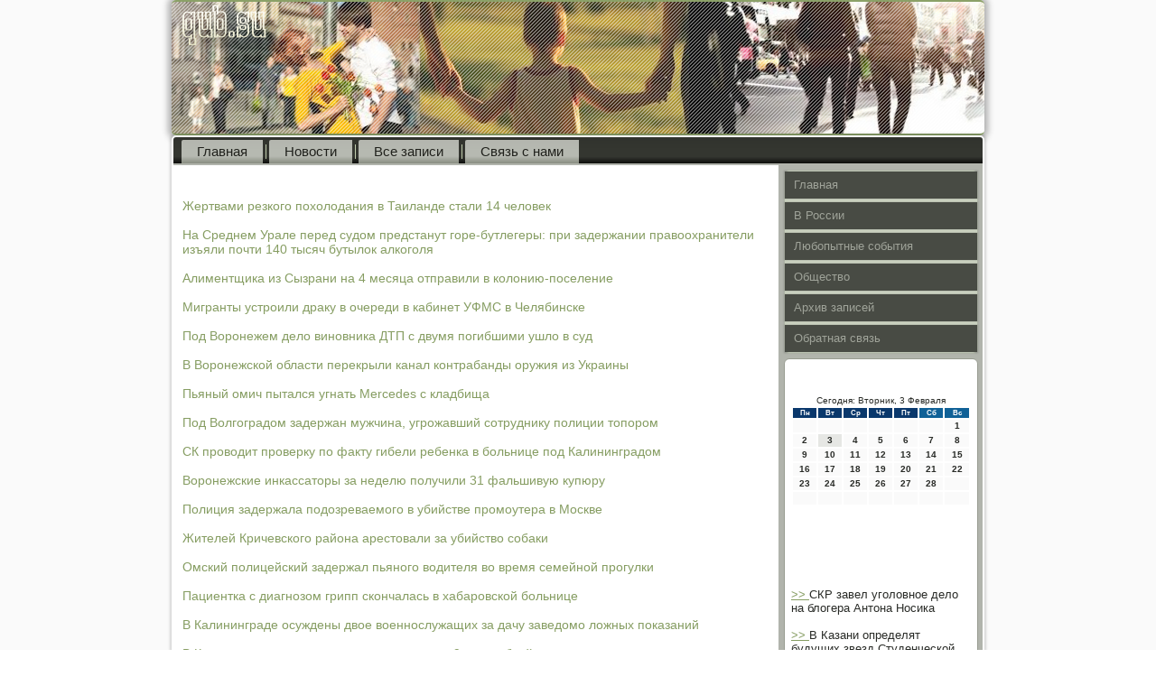

--- FILE ---
content_type: text/html; charset=UTF-8
request_url: http://qub.su/alrxavsza2.htm
body_size: 22457
content:
<!DOCTYPE html PUBLIC "-//W3C//DTD XHTML 1.0 Strict//EN" "http://www.w3.org/TR/xhtml1/DTD/xhtml1-strict.dtd">
    <html xmlns="http://www.w3.org/1999/xhtml">
<head>
<meta name="author" content="qub.su" />
  <meta http-equiv="Content-Type" content="text/html; charset=utf-8" />
<link rel="shortcut icon" href="favicon.ico" type="image/x-icon" />
  <title>Qub.su | Все записи | В России, любопытные события, общество.</title>
 
<meta name="viewport" content="initial-scale = 1.0, maximum-scale = 1.0, user-scalable = no, width = device-width">
    <!--[if lt IE 9]><script src="https://html5shiv.googlecode.com/svn/trunk/html5.js"></script><![endif]-->
    <link rel="stylesheet" href="style.css" media="screen">
    <!--[if lte IE 7]><link rel="stylesheet" href="style.ie7.css" media="screen" /><![endif]-->
    <link rel="stylesheet" href="style.responsive.css" media="all">
    <script src="jquery.js"></script>
    <script src="script.js"></script>
    <script src="script.responsive.js"></script>
<style>.SO_cacontent .SO_capostcontent-0 .layout-item-0 { border-top-width:2px;border-top-style:solid;border-top-color:#B3B5AA;margin-top: 10px;margin-bottom: 10px;  }
.SO_cacontent .SO_capostcontent-0 .layout-item-1 { padding-right: 10px;padding-left: 10px;  }
.ie7 .SO_capost .SO_calayout-cell {border:none !important; padding:0 !important; }
.ie6 .SO_capost .SO_calayout-cell {border:none !important; padding:0 !important; }
</style>  
</head>

<body>

<div id="SO_camain">
<header class="SO_caheader">
    <div class="SO_cashapes">
        
            </div>

<div class="SO_caheadline" data-left="19.11%"></div>





                
                    
</header>
<div class="SO_casheet clearfix">
<nav class="SO_canav">
     
    <ul class="SO_cahmenu"><li><a href="default.htm" title="Главная страница">Главная</a></li><li class="leaf"><a href="newdpo.htm" title="Новости">Новости</a></li><li class="leaf"><a href="alrxavsza.htm" title="Архив записей">Все записи</a></li><li class="leaf"><a href="lyrcontact.htm" title="Обратная связь">Связь с нами</a></li>
</ul></nav>                 <div class="SO_calayout-wrapper">
                   <div class="SO_cacontent-layout">
                        <div class="SO_cacontent-layout-row">
                           <div class="SO_calayout-cell SO_cacontent">
<article class="SO_capost SO_caarticle">
                       <div class="SO_capostcontent"> <div class="breadcrumb SO_capostcontent">  </div>         </div>

</article>


<div id="node-7710" class="node story promote">
<article class="SO_capost SO_caarticle">
                               
                                <div class="SO_capostcontent SO_capostcontent-0 clearfix"><div class="SO_caarticle">
    <p>






    <a href="verdniolsa100.htm">Жертвами резкого похолодания в Таиланде стали 14 человек</a><br /><br />
     <a href="verdniolsa101.htm">На Среднем Урале перед судом предстанут горе-бутлегеры: при задержании правоохранители изъяли почти 140 тысяч бутылок алкоголя</a><br /><br />
     <a href="verdniolsa104.htm">Алиментщика из Сызрани на 4 месяца отправили в колонию-поселение</a><br /><br />
     <a href="verdniolsa108.htm">Мигранты устроили драку в очереди в кабинет УФМС в Челябинске</a><br /><br />
     <a href="verdniolsa109.htm">Под Воронежем дело виновника ДТП с двумя погибшими ушло в суд</a><br /><br />
     <a href="verdniolsa11.htm">В Воронежской области перекрыли канал контрабанды оружия из Украины</a><br /><br />
     <a href="verdniolsa110.htm">Пьяный омич пытался угнать Mercedes с кладбища</a><br /><br />
     <a href="verdniolsa112.htm">Под Волгоградом задержан мужчина, угрожавший сотруднику полиции топором</a><br /><br />
     <a href="verdniolsa122.htm">СК проводит проверку по факту гибели ребенка в больнице под Калининградом</a><br /><br />
     <a href="verdniolsa126.htm">Воронежские инкассаторы за неделю получили 31 фальшивую купюру</a><br /><br />
     <a href="verdniolsa128.htm">Полиция задержала подозреваемого в убийстве промоутера в Москве</a><br /><br />
     <a href="verdniolsa129.htm">Жителей Кричевского района арестовали за убийство собаки</a><br /><br />
     <a href="verdniolsa130.htm">Омский полицейский задержал пьяного водителя во время семейной прогулки</a><br /><br />
     <a href="verdniolsa131.htm">Пациентка с диагнозом грипп скончалась в хабаровской больнице</a><br /><br />
     <a href="verdniolsa134.htm">В Калининграде осуждены двое военнослужащих за дачу заведомо ложных показаний</a><br /><br />
     <a href="verdniolsa135.htm">В Краснодаре риелтор незаконно присвоила 9 млн рублей предпринимателя</a><br /><br />
     <a href="verdniolsa136.htm">Росводресурсы: Уровень Байкала упал еще на один см</a><br /><br />
     <a href="verdniolsa137.htm">Следствие: приемная мать жестоко обращалась с 9-летним Женей К</a><br /><br />
     <a href="verdniolsa138.htm">Раненного ножом хабаровчанина преследовали полицейские</a><br /><br />
     <a href="verdniolsa139.htm">Школьники забавы ради похитили 16 огнетушителей из новосибирской электрички</a><br /><br />
     <a href="verdniolsa142.htm">В Калининграде водитель грузовика избил таксиста, подрезавшего его на дороге</a><br /><br />
     <a href="verdniolsa143.htm">В Екатеринбурге вновь разыскивают черного риэлтора</a><br /><br />
     <a href="verdniolsa144.htm">На Кубани начались слушания по делу Надежды Цапок</a><br /><br />
     <a href="verdniolsa145.htm">Украина не идет на сотрудничество с правоохранителями Крыма в расследовании преступлений</a><br /><br />
     <a href="verdniolsa148.htm">По факту нападения на Беркут в суд пойдет еще один крымчанин</a><br /><br />
     <a href="verdniolsa149.htm">Педагога из Воронежской области будут судить за смерть ученика</a><br /><br />
     <a href="verdniolsa150.htm">За год прокуратура РК инициировала возбуждение 12 дел об экстремизме</a><br /><br />
     <a href="verdniolsa151.htm">В Омске предъявлено обвинение бывшим высокопоставленным чиновникам</a><br /><br />
     <a href="verdniolsa152.htm">Под Волгоградом три нелегальных мигранта убили фермера</a><br /><br />
     <a href="verdniolsa153.htm">Мосгорсуд подтвердил законность заочного ареста Ходорковского</a><br /><br />
     <a href="verdniolsa154.htm">Омич на снегоходе доставил в Россию четырех граждан Узбекистана</a><br /><br />
     <a href="verdniolsa155.htm">Гамбурга оставят в СИЗО еще на три месяца</a><br /><br />
     <a href="verdniolsa156.htm">По делу Щепеткова назначено еще 18 экспертиз</a><br /><br />
     <a href="verdniolsa157.htm">Под Волгоградом двое мужчин задержаны за убийство лося</a><br /><br />
     <a href="verdniolsa158.htm">В Уфе бывший инспектор ДПС вместо взятки получил 3,5 года колонии и штраф 1 миллион рублей</a><br /><br />
     <a href="verdniolsa161.htm">Житель Прикамья спас из горящей квартиры соседей двоих детей</a><br /><br />
     <a href="verdniolsa163.htm">В Харькове патрульные полицейские врезались в троллейбус</a><br /><br />
     <a href="verdniolsa164.htm">Копейчанка придумала себе детей, чтобы получить материнский капитал</a><br /><br />
     <a href="verdniolsa167.htm">Построенная за 45 миллионов тенге велодорожка провалилась в Актау</a><br /><br />
     <a href="verdniolsa168.htm">Озерский суд удовлетворил ходатайство бывшего сенатора Константина Цыбко</a><br /><br />
     <a href="verdniolsa169.htm">Погром в школе № 72 устроил ее выпускник</a><br /><br />
     <a href="verdniolsa17.htm">Трагедия в Ярославле: жилец квартиры на втором этаже забыл выключить газ</a><br /><br />
     <a href="verdniolsa170.htm">Водитель автобуса сбил жительницу Хабаровска</a><br /><br />
     <a href="verdniolsa173.htm">Житель Воронежской области умер в реанимации после драки с приятелем</a><br /><br />
     <a href="verdniolsa177.htm">Суд обязал оператора Платона показать концессионное соглашение</a><br /><br />
     <a href="verdniolsa178.htm">Житель Екатеринбурга устроил в квартире матери нарколабораторию</a><br /><br />
     <a href="verdniolsa18.htm">Бравые новосибирские таксисты дали отпор грабителю с пистолетом</a><br /><br />
     <a href="verdniolsa182.htm">В Башкирии завершено расследование резни в Кумертау</a><br /><br />
     <a href="verdniolsa184.htm">Омич, поехав на угнанной машине за пивом, устроил крупное ДТП</a><br /><br />
     <a href="verdniolsa185.htm">В Крыму подтвердили 16 случаев заболевания свиным гриппом</a><br /><br />
     <a href="verdniolsa190.htm">На Среднем Урале третий человек умер от свиного гриппа</a><br /><br />
     <a href="verdniolsa193.htm">Суд поторопил Николая Сандакова с чтением уголовного дела</a><br /><br />
     <a href="verdniolsa194.htm">В Нижнем Новгороде таксист похитил у пассажира барсетку с деньгами</a><br /><br />
     <a href="verdniolsa195.htm">В Воронежской области на убыль пошли изнасилования, грабежи и угоны</a><br /><br />
     <a href="verdniolsa196.htm">Упавший в Жамбылской области вертолет принадлежит полиции</a><br /><br />
     <a href="verdniolsa197.htm">Краевой суд оставил под стражей экс-директора Управления коммерческого строительства</a><br /><br />
     <a href="verdniolsa198.htm">В Советском округе Омска столкнулись четыре автомобиля: пострадал ребёнок</a><br /><br />
     <a href="verdniolsa200.htm">В Башкирии преступников нашли по ключам от квартиры</a><br /><br />
     <a href="verdniolsa202.htm">Роспотребнадзор не рекомендует беременным посещать 27 стран в связи с вирусом Зика</a><br /><br />
     <a href="verdniolsa203.htm">Бывший представитель ГУФСИН на Урале попался на взятке от осужденного</a><br /><br />
     <a href="verdniolsa204.htm">Инспектор ДПС нарисовал нарушение невиновному водителю</a><br /><br />
     <a href="verdniolsa21.htm">В Татарстане будут судить парня, который пытался взорвать себя вместе с сыном</a><br /><br />
     <a href="verdniolsa210.htm">В Краснодаре сотрудниками ФСБ задержан местный житель, пропагандировавший экстремизм</a><br /><br />
     <a href="verdniolsa211.htm">Обвиняемый в торговле людьми иностранец будет экстрадирован из Крыма</a><br /><br />
     <a href="verdniolsa212.htm">В Новороссийске во время погони за пьяным водителем полицейские открыли стрельбу</a><br /><br />
     <a href="verdniolsa213.htm">Директора ритуального агентства Янтарного подозревают в махинациях с землей</a><br /><br />
     <a href="verdniolsa214.htm">Под Киевом неизвестный обстреляли экскаватор из гранатомета</a><br /><br />
     <a href="verdniolsa215.htm">В Хабаровске полицейского обвиняют в пытке задержанного электрошокером</a><br /><br />
     <a href="verdniolsa217.htm">Сотрудники Крым-Фармации и Медтехники попались на взятке</a><br /><br />
     <a href="verdniolsa22.htm">Израиль выдаст России обвиняемого в педофилии священника</a><br /><br />
     <a href="verdniolsa220.htm">На Кубани преступники украли из дома имущество на 2 млн рублей</a><br /><br />
     <a href="verdniolsa221.htm">На вокзале Волгоград-1 задержали похитителя портфеля с миллионом рублей</a><br /><br />
     <a href="verdniolsa223.htm">На Кубани 20-летний хулиган угнал иномарку с 50 кг молочной продукции</a><br /><br />
     <a href="verdniolsa226.htm">Задержаны крымчане, подозреваемые в краже денег, авто и генератора</a><br /><br />
     <a href="verdniolsa227.htm">В Самаре замдиректора магазина похитил бытовую технику на 102 000 рублей</a><br /><br />
     <a href="verdniolsa228.htm">В Жамбылской области 13-летний школьник сломал позвоночник во время урока</a><br /><br />
     <a href="verdniolsa229.htm">В Казани задержан подозреваемый в нападениях на офисы микрофинансирования</a><br /><br />
     <a href="verdniolsa23.htm">Защита Лошагина оспаривает отмену оправдательного приговора</a><br /><br />
     <a href="verdniolsa231.htm">Горсуд оставил в тюрьме на 10 лет бывшую начальницу Пенсионного фонда Петербурга</a><br /><br />
     <a href="verdniolsa233.htm">Мужчину, получившего в банке лишние 22 млн рублей, ищут в Бресте</a><br /><br />
     <a href="verdniolsa234.htm">В Краснодаре мужчина угнал автомобиль начальника стоимостью 2 млн рублей и перепродал жителю Сочи</a><br /><br />
     <a href="verdniolsa235.htm">В Севастополе зафиксирована первая смерть от свиного гриппа</a><br /><br />
     <a href="verdniolsa237.htm">Сотрудницу прокуратуры уволили после двойного ДТП в Караганде</a><br /><br />
     <a href="verdniolsa240.htm">Открыта горячая линия в связи с поисками вертолета в Алматинской области</a><br /><br />
     <a href="verdniolsa241.htm">Уровень преступности в Гродненской области самый низкий в стране</a><br /><br />
     <a href="verdniolsa242.htm">Петербуржец заплатит 15 млн штрафа за подкуп полицейского</a><br /><br />
     <a href="verdniolsa244.htm">В Уфе задержана 24-летняя цыганка-карманница из Оренбургской области</a><br /><br />
     <a href="verdniolsa246.htm">Дело о погроме воронежской автобазы бизнесмена Дмитрия Крутских отправилось в суд</a><br /><br />
     <a href="verdniolsa249.htm">Суд готов вынести приговор братьям Самохваловым, застрелившим 2 фельдъегерей в Челябинске</a><br /><br />
     <a href="verdniolsa251.htm">Более 300 школ в России готовы объявить карантин</a><br /><br />
     <a href="verdniolsa252.htm">Полиция прекратила дело воронежского бизнесмена об обмане дольщиков на 1,77 млрд рублей</a><br /><br />
     <a href="verdniolsa253.htm">В Роспотребнадзоре вирус Зика сочли неопасным для России</a><br /><br />
     <a href="verdniolsa257.htm">В Озерске начался суд над экс-сенатором Цыбко</a><br /><br />
     <a href="verdniolsa258.htm">В Армавире похитителя наград ветерана Великой Отечественной войны приговорили к 2 годам колонии</a><br /><br />
     <a href="verdniolsa259.htm">Суд по делу Медведько перенесли на 28 января</a><br /><br />
     <a href="verdniolsa260.htm">В США белоруса приговорили к пяти годам тюрьмы</a><br /><br />
     <a href="verdniolsa261.htm">Хакеры взломали почту Гройсмана из-за новой Конституции</a><br /><br />
     <a href="verdniolsa262.htm">В Мозыре автомобиль завис над оврагом</a><br /><br />
     <a href="verdniolsa263.htm">СМИ: в метро Нью-Йорка орудует психопат с мачете</a><br /><br />
     <a href="verdniolsa264.htm">Приморец, терроризировавший город, взят под стражу</a><br /><br />
     <a href="verdniolsa266.htm">Нерадивую мать в Приморье посадили почти на 4 года</a><br /><br />
     <a href="verdniolsa269.htm">Одна школа и два детских сада закрыты в Приморье из-за гриппа</a><br /><br />
     <a href="verdniolsa270.htm">Власти решили закрыть все школы Петропавловска-Камчатского на карантин</a><br /><br />
     <a href="verdniolsa271.htm">На светящуюся селёдку жалуются иркутяне</a><br /><br />
     <a href="verdniolsa272.htm">В Идринском районе местного жителя обвиняют в тройном убийстве</a><br /><br />
     <a href="verdniolsa273.htm">Свиным гриппом в Хабаровске заболели уже 10 человек - Журавлев</a><br /><br />
     <a href="verdniolsa275.htm">Обманувшего карагандинцев турагента осудили на 4 года</a><br /><br />
     <a href="verdniolsa277.htm">Менеджер турфирмы похитила у хабаровчан почти млн рублей</a><br /><br />
     <a href="verdniolsa278.htm">В Приморье снова нашли истощенного тигренка</a><br /><br />
     <a href="verdniolsa279.htm">Спасатели Алматинской области нашли пропавший вертолет</a><br /><br />
     <a href="verdniolsa28.htm">ФСКН сообщила о волне смертей в Европе от нового дешевого наркотика</a><br /><br />
     <a href="verdniolsa280.htm">Красноярским рок-музыкантам грозит пожизненный срок за хранение наркотиков</a><br /><br />
     <a href="verdniolsa282.htm">На Южном Урале мэр оплатил штрафы премиями подчиненных</a><br /><br />
     <a href="verdniolsa286.htm">В Прикамье на 3,5 года осудили водителя автобуса, сбившего насмерть велосипедиста</a><br /><br />
     <a href="verdniolsa287.htm">В Алматы произошло разбойное нападение на офис ТОО</a><br /><br />
     <a href="verdniolsa289.htm">Убийцы известного красноярца получили 30 лет строгого режима на двоих</a><br /><br />
     <a href="verdniolsa290.htm">На Южном Урале от свиного гриппа умер второй человек</a><br /><br />
     <a href="verdniolsa292.htm">Госнаркоконтроль Башкирии вместе с ФМС проверили мигрантов на наркотики</a><br /><br />
     <a href="verdniolsa293.htm">Виновникам двух ДТП со смертельным исходом вынесли приговоры в Хабаровске</a><br /><br />
     <a href="verdniolsa297.htm">В Самаре при пожаре в квартире на ул. Пензенская погибли два человека</a><br /><br />
     <a href="verdniolsa298.htm">В Омской области врачей из Усть-Ишима будут судить за смерть подростка</a><br /><br />
     <a href="verdniolsa299.htm">Найдены тела всех 5 погибших при крушении вертолета в Алматинской области</a><br /><br />
     <a href="verdniolsa3.htm">Появилось видео последствий пожара в комплексе Абу-Даби Плаза</a><br /><br />
     <a href="verdniolsa300.htm">В Челябинске арестован подозреваемый в нападении на инкассаторов</a><br /><br />
     <a href="verdniolsa302.htm">Приморец, угрожая ножом, ограбил таксиста</a><br /><br />
     <a href="verdniolsa303.htm">Самарский областной суд отказал в кассации по делу вдовы банкира Пузикова</a><br /><br />
     <a href="verdniolsa304.htm">Сотруднице детсада в Новосибирске, где погиб ребенок, предъявлено обвинение</a><br /><br />
     <a href="verdniolsa308.htm">Пациент туберкулезной больницы перерезал себе вены в Аргаяше</a><br /><br />
     <a href="verdniolsa312.htm">В Перми на 5 млн оштрафовали врача, выдававшего призывникам липовые справки</a><br /><br />
     <a href="verdniolsa313.htm">Кинев выступил с последним словом по делу об убийстве старушки: Я не желал для нее такой участи</a><br /><br />
     <a href="verdniolsa314.htm">61-летняя пенсионерка пыталась спрыгнуть с Эстакадного моста в Калининграде</a><br /><br />
     <a href="verdniolsa320.htm">Полиция начала поиски двоих поджигателей, спаливших Mercedes-Benz и Peugeot в Иркутске</a><br /><br />
     <a href="verdniolsa321.htm">Новосибирские наркополицейские нашли торговцев спайсами по следам шин</a><br /><br />
     <a href="verdniolsa323.htm">Салон сотовой связи обокрали неизвестные в Хабаровске</a><br /><br />
     <a href="verdniolsa33.htm">В алкогольную кому впал четырёхлетний ребёнок в ЮКО</a><br /><br />
     <a href="verdniolsa335.htm">Хабаровский нарушитель сбежал с места ДТП, бросив свою машину</a><br /><br />
     <a href="verdniolsa336.htm">Медсестру обвиняют в гибели девятилетней девочки в Акмолинской области</a><br /><br />
     <a href="verdniolsa339.htm">В Борисове отравились газом шесть человек, в том числе двое детей</a><br /><br />
     <a href="verdniolsa34.htm">ФСКН задержала в Евпатории троих школьных наркоторговцев</a><br /><br />
     <a href="verdniolsa343.htm">На Кубани к 2 годам исправительных работ приговорен террорист из Чикаго</a><br /><br />
     <a href="verdniolsa347.htm">Житель Комсомольска создал банду для повреждения нефтепровода и хищения нефти</a><br /><br />
     <a href="verdniolsa348.htm">В Житомире арестовали женщину, бросившую свою новорожденную дочь около мусорного бака</a><br /><br />
     <a href="verdniolsa349.htm">МЧС: в Татарстане за сутки спасли и напоили чаем двух водителей, сломавшихся в дороге</a><br /><br />
     <a href="verdniolsa353.htm">Подтверждена вторая смерть от свиного гриппа в Челябинской области</a><br /><br />
     <a href="verdniolsa354.htm">В Челябинской области задержали наркодилеров из Киргизии и Швеции</a><br /><br />
     <a href="verdniolsa357.htm">Ученый из РК признан невиновным в Австралии по делу об убийстве жены</a><br /><br />
     <a href="verdniolsa358.htm">Группу браконьеров задержали в Приангарье</a><br /><br />
     <a href="verdniolsa359.htm">В Татарстане за мертвые души будут судить экс-директора колледжа</a><br /><br />
     <a href="verdniolsa362.htm">Полиция расследует избиение 3-летней девочки в детсаду</a><br /><br />
     <a href="verdniolsa364.htm">Парень ответит в суде за двойное убийство стариков в Воронежской области</a><br /><br />
     <a href="verdniolsa369.htm">Челябинский опер Курманов останется под арестом до конца марта</a><br /><br />
     <a href="verdniolsa37.htm">В Свердловской области арестован обвиняемый в двойном убийстве, находившийся почти 10 лет в розыске</a><br /><br />
     <a href="verdniolsa370.htm">Шестерых наркокурьеров задержали в Иркутске</a><br /><br />
     <a href="verdniolsa371.htm">Копейчанка избила сотрудницу ПДН, которая забирала у нее дочь</a><br /><br />
     <a href="verdniolsa372.htm">В Севастополе любительница пляжной одежды предстанет перед судом</a><br /><br />
     <a href="verdniolsa373.htm">Экс-главу коммунального предприятия Нижнекамска будут судить за хищение 16 млн рублей из бюджета</a><br /><br />
     <a href="verdniolsa377.htm">В Минске за взятку судят бывшего главу Узденского райисполкома</a><br /><br />
     <a href="verdniolsa38.htm">Прокуратура назвала причины опоздания спасателей к месту авиакатастрофы в Игарке</a><br /><br />
     <a href="verdniolsa380.htm">Три умных дома в Уфе остались без электричества на 2,5 часа</a><br /><br />
     <a href="verdniolsa383.htm">Женщина на Урале, травившая сына, останется под стражей до 25 февраля</a><br /><br />
     <a href="verdniolsa386.htm">Пьяный тагильчанин спалил автомобиль, в который залез погреться</a><br /><br />
     <a href="verdniolsa388.htm">Сандакову отвели три недели</a><br /><br />
     <a href="verdniolsa389.htm">В Прикамье почти 9 тысяч жителей Соликамска ночью оставались без воды</a><br /><br />
     <a href="verdniolsa392.htm">Озерский суд отказал экс-сенатору Цыбко в удовлетворении ходатайств</a><br /><br />
     <a href="verdniolsa398.htm">11 подозреваемых в оптовой торговле героином задержаны в Ростове</a><br /><br />
     <a href="verdniolsa399.htm">В Воронеже директор компании задолжал 9 млн рублей налогов</a><br /><br />
     <a href="verdniolsa40.htm">Житель Волгоградской области жестоко расправился со своей сожительницей</a><br /><br />
     <a href="verdniolsa402.htm">Озерский суд до марта взял паузу в деле Цыбко</a><br /><br />
     <a href="verdniolsa403.htm">Суд в Москве арестовал мужчину, застрелившего женщину-промоутера</a><br /><br />
     <a href="verdniolsa405.htm">Выбросившему друга из окна новосибирцу дали 13 лет колонии</a><br /><br />
     <a href="verdniolsa407.htm">В Краснодаре ветеран войны стал жертвой трех грабителей</a><br /><br />
     <a href="verdniolsa408.htm">Житель Краснодара попал в колонию строгого режима за пьяное вождение</a><br /><br />
     <a href="verdniolsa410.htm">Храните деньги в банке. В Пермском аэропорту таможня конфисковала миллионы контрабандных рублей</a><br /><br />
     <a href="verdniolsa411.htm">Жительница Омска умерла, чтобы не платить по ипотеке</a><br /><br />
     <a href="verdniolsa413.htm">Дело о заказчиках убийства Немцова выделено в отдельное производство</a><br /><br />
     <a href="verdniolsa417.htm">Националиста Тесака будут судить за нападения на людей</a><br /><br />
     <a href="verdniolsa418.htm">Нефть, рэкет и вымогательство. Эксперт международной аналитической компании - о том, откуда берет деньги Исламское государство</a><br /><br />
     <a href="verdniolsa42.htm">Всё, что нужно знать о взрывах бытового газа в России</a><br /><br />
     <a href="verdniolsa420.htm">На Южном Урале скончался третий больной свиным гриппом</a><br /><br />
     <a href="verdniolsa421.htm">Эксперт заявил в суде, что Савченко не могла забраться на вышку и наводить огонь</a><br /><br />
     <a href="verdniolsa422.htm">Керчанин резал колеса машин во дворе, недовольный местами их парковки</a><br /><br />
     <a href="verdniolsa423.htm">В Нижнекамске налетчики избили трубой слесаря из Турции и украли у него $1,2 тысячи</a><br /><br />
     <a href="verdniolsa426.htm">В Самаре задержали подозреваемого в убийстве мужчины на проспекте Ленина</a><br /><br />
     <a href="verdniolsa429.htm">В Киеве похитили человека: объявлен план Перехват</a><br /><br />
     <a href="verdniolsa43.htm">Сотрудникам Самарской таможни, арестованным за взятку, предъявили обвинения</a><br /><br />
     <a href="verdniolsa430.htm">Пожар в башкирском Мелеузе: появились подробности</a><br /><br />
     <a href="verdniolsa431.htm">В Воронежской области суд приговорил убийцу друга на охоте к исправительным работам</a><br /><br />
     <a href="verdniolsa432.htm">В белорусско-российском приграничье бродит медведь-шатун</a><br /><br />
     <a href="verdniolsa434.htm">МЧС объявило штормовое предупреждение в Калининградской области</a><br /><br />
     <a href="verdniolsa438.htm">В красноярском минздраве назвали причины конфликта в березовской больнице</a><br /><br />
     <a href="verdniolsa44.htm">В Марий Эл по подозрению в продаже наркотиков задержан полицейский из Татарстана</a><br /><br />
     <a href="verdniolsa440.htm">Под Волгоградом браконьера задержали за охоту в заказнике</a><br /><br />
     <a href="verdniolsa441.htm">В Мангистау пассажирский поезд столкнулся с машиной</a><br /><br />
     <a href="verdniolsa442.htm">Депутата парламента Крыма заподозрили в создании ОПГ</a><br /><br />
     <a href="verdniolsa444.htm">Россельхознадзор назвал комитет ветеринарии Крыма виновным во вспышке АЧС</a><br /><br />
     <a href="verdniolsa447.htm">В Казани задержан подозреваемый в краже аккумуляторов из припаркованных авто</a><br /><br />
     <a href="verdniolsa449.htm">Финансовый конфликт между тремя гражданами Турции произошел в Хабаровске</a><br /><br />
     <a href="verdniolsa45.htm">В Самарском техникуме ж/д транспорта возбуждено 12 уголовных дел</a><br /><br />
     <a href="verdniolsa451.htm">В парижском Диснейленде задержали мужчину с оружием и Кораном</a><br /><br />
     <a href="verdniolsa452.htm">В Минске затопило приют для 50 котов</a><br /><br />
     <a href="verdniolsa453.htm">В Запорожской области на льдине унесло двух людей</a><br /><br />
     <a href="verdniolsa454.htm">Бастрыкин взял под контроль дело об ульяновском поджигателе</a><br /><br />
     <a href="verdniolsa456.htm">СМИ: турецкая артиллерия нанесла ответный удар по позициям ИГ в Сирии</a><br /><br />
     <a href="verdniolsa458.htm">Пентагон: российский Су-27 перехватил самолет-разведчик ВВС США над Черным морем</a><br /><br />
     <a href="verdniolsa460.htm">Экс-депутат Приморья сел за обман на 1,5 миллиона долларов</a><br /><br />
     <a href="verdniolsa461.htm">Виновник взрыва на остановке в Ангарске произнесет последнее слово 29 января</a><br /><br />
     <a href="verdniolsa462.htm">Хабаровский полицейский, пытавший задержанного электрошокером, арестован</a><br /><br />
     <a href="verdniolsa463.htm">Приморье снабжали ворованной нефтью</a><br /><br />
     <a href="verdniolsa465.htm">Приморских туристов предупреждают об опасности</a><br /><br />
     <a href="verdniolsa466.htm">Банда наркодилеров ответит перед судом за сбыт героина в Иркутской области</a><br /><br />
     <a href="verdniolsa467.htm">Камчатский омбудсмен сообщил подробности гибели детей в теплотрассе</a><br /><br />
     <a href="verdniolsa468.htm">Кафе во Владивостоке оказалось складом с наркотиками</a><br /><br />
     <a href="verdniolsa469.htm">Российский киллер понадобился Болгарии</a><br /><br />
     <a href="verdniolsa47.htm">Суд отложил рассмотрение дела некрополиста Анатолия Москвина</a><br /><br />
     <a href="verdniolsa472.htm">В Канске полицейский спас водителя, застрявшего на трассе в -40°С</a><br /><br />
     <a href="verdniolsa474.htm">Все суда санавиации будут проверены Транспортной прокуратурой РК</a><br /><br />
     <a href="verdniolsa475.htm">Более 1,5 млн рублей похитила бухгалтер одной из колоний в Хабаровском крае</a><br /><br />
     <a href="verdniolsa476.htm">На холод в квартирах жалуются жители Магистрального в Казачинско-Ленском районе</a><br /><br />
     <a href="verdniolsa477.htm">Около 2 тыс. бутылок поддельного алкоголя обнаружили в Каслях</a><br /><br />
     <a href="verdniolsa480.htm">Офицер флота США торговал секретами за подарки и услуги проституток</a><br /><br />
     <a href="verdniolsa482.htm">Полиция опровергла информацию об избиении водителя автобуса на улице Ленина в Иркутске</a><br /><br />
     <a href="verdniolsa492.htm">Территория Новосибирской ГЭС оцеплена из-за сообщения о минировании</a><br /><br />
     <a href="verdniolsa496.htm">На улице Нагорной в Екатеринбурге тушат крупный пожар. В квартире найдены двое погибших</a><br /><br />
     <a href="verdniolsa5.htm">Танк Т-72 выстоял против гололеда в Хабаровском крае</a><br /><br />
     <a href="verdniolsa50.htm">На Кубани ФСБ установила участника и пособника террористов ДАИШ</a><br /><br />
     <a href="verdniolsa503.htm">Задержанному в Эквадоре челябинцу конкретизировали срок</a><br /><br />
     <a href="verdniolsa504.htm">В Ростове задержали грабителя микрофинансовых организаций</a><br /><br />
     <a href="verdniolsa505.htm">Пожар в доме на улице Нагорной в Екатеринбурге локализован. В загоревшейся квартире пили спиртное</a><br /><br />
     <a href="verdniolsa512.htm">Хабаровчанин на Марк-2 спровоцировал аварию</a><br /><br />
     <a href="verdniolsa514.htm">Опасные налетчики ограбили беззащитную женщину в Приморье</a><br /><br />
     <a href="verdniolsa515.htm">Задержан замглавы свердловского муниципалитета, где наблюдались перебои с подачей тепла</a><br /><br />
     <a href="verdniolsa516.htm">Травматический пистолет не спас хабаровчанина от ограбления</a><br /><br />
     <a href="verdniolsa518.htm">Чаще всего фальшивые купюры сбывают в Центральном и Железнодорожном районах города</a><br /><br />
     <a href="verdniolsa519.htm">Загрязнителей воздуха в Красноярске оштрафовали на 1,5 млн рублей</a><br /><br />
     <a href="verdniolsa520.htm">Под Челябинском сгорел приют для животных, погибло несколько собак и щенков</a><br /><br />
     <a href="verdniolsa524.htm">В Перми мошенники выманили у пенсионеров сбережения на 1,2 млн рублей</a><br /><br />
     <a href="verdniolsa526.htm">В аэропортах Казань и Бегишево усилен контроль из-за гриппа и лихорадки Зика</a><br /><br />
     <a href="verdniolsa527.htm">В Подмосковье поймали казанского вора в законе по кличке Сыч</a><br /><br />
     <a href="verdniolsa530.htm">Марат Магадеев прокомментировал резонансные ЧС с массовой гибелью людей</a><br /><br />
     <a href="verdniolsa531.htm">В Воронеже мошенники сняли больше 800 тысяч рублей с банковской карты женщины</a><br /><br />
     <a href="verdniolsa533.htm">В Башкирии две больницы выплатят полмиллиона рублей родственникам погибшей роженицы</a><br /><br />
     <a href="verdniolsa535.htm">Краевое МВД ищет пострадавших от действий финансовой организации ЦБРКЦ</a><br /><br />
     <a href="verdniolsa537.htm">В Сочи бывшего полицейского задержали за угон Range Rover Evoque</a><br /><br />
     <a href="verdniolsa538.htm">Китайцы не жалеют денег на приморских силовиков</a><br /><br />
     <a href="verdniolsa539.htm">Школьника из Приангарья осудили за изготовление и хранение крупной партии наркотиков</a><br /><br />
     <a href="verdniolsa540.htm">Руководителя предприятия благоустройства Нижнекамска осудят за обработку дорог опасными реагентами</a><br /><br />
     <a href="verdniolsa541.htm">В Иркутске по подозрению в убийстве депутата задержан экс-милиционер</a><br /><br />
     <a href="verdniolsa543.htm">В Омской области из-за непотушенной сигареты чуть не сгорело два дома</a><br /><br />
     <a href="verdniolsa544.htm">НАК: состоящий из выходцев с Кавказа батальон ИГ готовит теракты в России</a><br /><br />
     <a href="verdniolsa547.htm">Главный ветврач Крыма: фермеры пытаются скрыть падеж свиней из-за АЧС</a><br /><br />
     <a href="verdniolsa55.htm">В Севастополе задержали любительницу красной икры и деликатесов</a><br /><br />
     <a href="verdniolsa550.htm">В Волгограде преступника нашли по ботинку, потерянному при побеге</a><br /><br />
     <a href="verdniolsa551.htm">Официально! Замглавы Белоярки задержан за взятку: следователи раскрыли подробности задержания</a><br /><br />
     <a href="verdniolsa553.htm">Суд оставил в силе решение об отстранении от должности мэра Таганрога</a><br /><br />
     <a href="verdniolsa554.htm">ФСБ в Севастополе задержала наркоторговца на миллион</a><br /><br />
     <a href="verdniolsa555.htm">В Нижнекамске за сутки раскрыто разбойное нападение на центр микрофинансирования</a><br /><br />
     <a href="verdniolsa556.htm">В 2015 году спецбортом МЧС в клиники России доставлены 63 крымчанина</a><br /><br />
     <a href="verdniolsa557.htm">Дело о перевернувшейся на Тургояке яхте дошло до суда</a><br /><br />
     <a href="verdniolsa558.htm">Спасатели вытащили из снега машину с замерзающими людьми</a><br /><br />
     <a href="verdniolsa563.htm">Полицейских обвинили в халатности по делу о перестрелке у кафе в Москве</a><br /><br />
     <a href="verdniolsa564.htm">В Екатеринбурге разыскивают уральских Бонни и Клайда</a><br /><br />
     <a href="verdniolsa565.htm">Чайка взял на контроль дело о поджоге коллектором дома семьи должников</a><br /><br />
     <a href="verdniolsa567.htm">ДТП на М5 произошло из-за пыли, поднявшейся после снегоуборочных машин</a><br /><br />
     <a href="verdniolsa568.htm">Тольяттинских врачей обвиняют в смерти пациентки</a><br /><br />
     <a href="verdniolsa569.htm">СК: в Екатеринбурге причиной смерти двух мужчин в доме, где произошел пожар, стало курение</a><br /><br />
     <a href="verdniolsa571.htm">Руководству омского ПАТП № 4 предъявили обвинение из-за крупной аварии на Сыропятском тракте</a><br /><br />
     <a href="verdniolsa577.htm">Автобус № 41 протаранил остановку на улице Киевской</a><br /><br />
     <a href="verdniolsa581.htm">В Калининграде военного лётчика осудили за покупку наркотиков</a><br /><br />
     <a href="verdniolsa582.htm">Пенсионер из Костаная поджег себя после ссоры с семьей</a><br /><br />
     <a href="verdniolsa583.htm">В Екатеринбурге суд вынес приговор дорожному хулигану</a><br /><br />
     <a href="verdniolsa585.htm">Суд отменил приговор оправданному полицейскому</a><br /><br />
     <a href="verdniolsa587.htm">В Краснодаре лжеизготовитель вольеров обманом завладел 300 тысячами рублей и потратил их в ночных клубах</a><br /><br />
     <a href="verdniolsa588.htm">Грабитель из Лабинска не смог уплыть от полиции</a><br /><br />
     <a href="verdniolsa589.htm">На общем балконе воронежской многоэтажки нашли мертвого мужчину</a><br /><br />
     <a href="verdniolsa590.htm">СКР переквалифицировал дело об авиакатастрофе А321 над Синаем</a><br /><br />
     <a href="verdniolsa591.htm">В Свердловской области ребенок умер после визита скорой</a><br /><br />
     <a href="verdniolsa596.htm">В Волжском идут под суд черные риэлторы, выселившие на улицу 6 человек</a><br /><br />
     <a href="verdniolsa598.htm">Болезнь и смерть таджикской девочки</a><br /><br />
     <a href="verdniolsa599.htm">В разбившемся Ми-2 находился прокурор Жамбылской области</a><br /><br />
     <a href="verdniolsa600.htm">Дело по факту убийства пропавшей в Самаре матери двоих детей приостановлено</a><br /><br />
     <a href="verdniolsa602.htm">Суд отказал экс-мэру Томска в пересмотре решения об УДО</a><br /><br />
     <a href="verdniolsa606.htm">Обвиняемого в расстреле гостей уральца проверят на вменяемость</a><br /><br />
     <a href="verdniolsa612.htm">В Краматорском исполкоме была драка с газовой атакой и вмешательством полиции</a><br /><br />
     <a href="verdniolsa613.htm">В Киеве вор на глазах у полиции пустил себе кровь</a><br /><br />
     <a href="verdniolsa614.htm">Из Австрии в Москву экстрадирован разыскиваемый Интерполом калининградец</a><br /><br />
     <a href="verdniolsa616.htm">Вынесшая в овраг тело мужа жительница Воронежской области получила 6 лет за убийство</a><br /><br />
     <a href="verdniolsa618.htm">Прокуратура Волгоградской области подвела итоги работы за 2015 год</a><br /><br />
     <a href="verdniolsa620.htm">Замглавы Белоярского городского округа арестован до 29 марта</a><br /><br />
     <a href="verdniolsa623.htm">Хабаровчанка пострадала, переходя дорогу на зеленый свет</a><br /><br />
     <a href="verdniolsa624.htm">Поклонская: участникам батальона у границ Крыма предъявят обвинения</a><br /><br />
     <a href="verdniolsa626.htm">Суд арестовал ульяновского поджигателя</a><br /><br />
     <a href="verdniolsa628.htm">В Казани вынесли приговор главбуху микрофинансовой организации, присвоившей более 100 тыс. рублей</a><br /><br />
     <a href="verdniolsa629.htm">Казахстанцев предупредили об опасности лихорадки Зика</a><br /><br />
     <a href="verdniolsa630.htm">Верховный суд изучит дело банды Федоровича 18 февраля</a><br /><br />
     <a href="verdniolsa631.htm">К самому богатому депутату Заксобрания Петербурга пришли с обыском</a><br /><br />
     <a href="verdniolsa635.htm">Полиция возбудила дело против работника автосервиса за сгоревший Форд</a><br /><br />
     <a href="verdniolsa636.htm">В Шымкенте убили сотрудника антикоррупционного ведомства</a><br /><br />
     <a href="verdniolsa637.htm">При обрушении ресторана в Минске пострадали рабочие субподрядной организации</a><br /><br />
     <a href="verdniolsa644.htm">Под Челябинском на трассе М5 столкнулись 15 автомобилей</a><br /><br />
     <a href="verdniolsa645.htm">Наркоманов-рэперов задержали правоохранители в Нижнем Новгороде</a><br /><br />
     <a href="verdniolsa647.htm">В Ленинском районе Самары прикрыли нелегальный покерный клуб</a><br /><br />
     <a href="verdniolsa648.htm">Пожилой хабаровчанин принес взрывчатку в суд, повинуясь голосам в голове</a><br /><br />
     <a href="verdniolsa65.htm">В селе Малая Лая водитель переехал целую семью и скрылся</a><br /><br />
     <a href="verdniolsa651.htm">Девушка-кассир обезвредила вооруженного ножом грабителя в Караганде</a><br /><br />
     <a href="verdniolsa652.htm">Администрация Гусева: в сгоревшем БМП на окраине Гусева взорвалось около 500 боеприпасов</a><br /><br />
     <a href="verdniolsa659.htm">На Дону амнистирован бывший судья Будаев, из-за которого погиб профессор университета</a><br /><br />
     <a href="verdniolsa66.htm">Чиновника мэрии Тайшетского района Приангарья осудили на 2,5 года за превышение полномочий</a><br /><br />
     <a href="verdniolsa665.htm">Пожарные локализовали пожар на складе в Ногинске</a><br /><br />
     <a href="verdniolsa668.htm">Житель Приморья сделал из знакомого живую мишень</a><br /><br />
     <a href="verdniolsa669.htm">Разбойное нападение на водителя такси раскрыли в Хабаровском крае</a><br /><br />
     <a href="verdniolsa67.htm">В Севастополе судебного пристава приговорили к 1,5 годам тюрьмы</a><br /><br />
     <a href="verdniolsa670.htm">Ряд исламистских группировок объединились в районе сирийского Алеппо</a><br /><br />
     <a href="verdniolsa672.htm">В одном из зданий Генпрокуратуры произошел пожар</a><br /><br />
     <a href="verdniolsa673.htm">Более 30 лет на двоих получили похитители гражданки Казахстана</a><br /><br />
     <a href="verdniolsa674.htm">Новые подробности о крушении вертолета под Талдыкорганом</a><br /><br />
     <a href="verdniolsa675.htm">На Камчатке произошло землетрясение</a><br /><br />
     <a href="verdniolsa676.htm">ДТП в Запорожской области: погиб мастер спорта по самбо и его дочь</a><br /><br />
     <a href="verdniolsa678.htm">Тело женщины обнаружено в Бресте вблизи реки Мухавец</a><br /><br />
     <a href="verdniolsa679.htm">Банда из 7 человек вскрыла нефтепровод в Новосинеглазово</a><br /><br />
     <a href="verdniolsa680.htm">67-летний мужчина убил знакомую в Приангарье из личной неприязни</a><br /><br />
     <a href="verdniolsa684.htm">Студенты из Чистополя попали в смертельную аварию на трассе по пути в Казань</a><br /><br />
     <a href="verdniolsa689.htm">В Юлмарте на Энгельса налетчик связал продавца, но охранники связали его</a><br /><br />
     <a href="verdniolsa695.htm">Задержан водитель, подозреваемый в смертельном наезде на женщину в Алматы</a><br /><br />
     <a href="verdniolsa702.htm">Минздрав пытается помешать проникновению вируса Зика в Украину</a><br /><br />
     <a href="verdniolsa703.htm">На Среднем Урале возбудили дело по факту смерти мальчика, умершего после приема лекарства</a><br /><br />
     <a href="verdniolsa705.htm">Из-за погоды треснул лед на Финском заливе, МЧС призывает к осторожости</a><br /><br />
     <a href="verdniolsa706.htm">В Тольятти спасатели ночью достали подростка из мусоропровода</a><br /><br />
     <a href="verdniolsa708.htm">Ученик 8 класса распылил в школе Алматы перцовый баллончик</a><br /><br />
     <a href="verdniolsa710.htm">Под Самарой четырнадцатая столкнулась с Ленд Крузером, пассажир в коме</a><br /><br />
     <a href="verdniolsa712.htm">В ДНР исчезла известный волонтер</a><br /><br />
     <a href="verdniolsa713.htm">Взрыв дома на Черкасщине: есть пострадавшие</a><br /><br />
     <a href="verdniolsa714.htm">Крупного бизнесмена задержали в Шымкенте в ходе полицейской спецоперации</a><br /><br />
     <a href="verdniolsa715.htm">В Новосибирске объявили в розыск неизвестного героя</a><br /><br />
     <a href="verdniolsa716.htm">В Омске совершено еще одно нападение на таксиста</a><br /><br />
     <a href="verdniolsa717.htm">Владелице турфирмы Фараон продлили срок ареста до 5 месяцев</a><br /><br />
     <a href="verdniolsa72.htm">В Волгограде банда аферистов пыталась подкупить полицейского за 300 тысяч</a><br /><br />
     <a href="verdniolsa720.htm">Очередной нелегальный игровой салон закрыли на бульваре Рябикова в Иркутске</a><br /><br />
     <a href="verdniolsa722.htm">В Воронежской области семья с двумя детьми задохнулась угарным газом</a><br /><br />
     <a href="verdniolsa724.htm">Мэрия: четыре человека получили ранения в результате обстрелов Донецка</a><br /><br />
     <a href="verdniolsa726.htm">В пятиэтажном доме на Дарнице горит крыша, пожар ликвидируют 90 человек, - ГосЧС</a><br /><br />
     <a href="verdniolsa732.htm">С нефтебазы под Васильковом начали вывозить топливо, новых взрывов в ГосЧС не прогнозируют</a><br /><br />
     <a href="verdniolsa733.htm">В Киеве на Майдане Независимости неизвестные похитили девушку, - источник</a><br /><br />
     <a href="verdniolsa735.htm">Спасатели ликвидировали крупный пожар в доме на Дарнице в Киеве, - ГосЧС</a><br /><br />
     <a href="verdniolsa736.htm">Руководство Хруничева заподозрили в откатах</a><br /><br />
     <a href="verdniolsa738.htm">Последствия штормового ветра ликвидируют в Семее</a><br /><br />
     <a href="verdniolsa74.htm">Студентку-первокурсницу осудили за экстремизм в Хабаровске</a><br /><br />
     <a href="verdniolsa740.htm">Обвиняемого в убийстве Бориса Немцова следствие уволило на два дня раньше</a><br /><br />
     <a href="verdniolsa741.htm">Создатель Аль-Каиды в Магрибе убит при авиаударе США в Ливии</a><br /><br />
     <a href="verdniolsa743.htm">Вышедший на свободу опасный преступник вернулся в колонию в Приморье</a><br /><br />
     <a href="verdniolsa744.htm">Ребенок пропал во Владивостоке: мальчик ушел гулять и не вернулся</a><br /><br />
     <a href="verdniolsa750.htm">Местный житель сообщил об убийстве тигра в Вяземском районе Хабаровского края</a><br /><br />
     <a href="verdniolsa751.htm">Уголовное дело о невыплате зарплаты возбудили против камчатского депутата</a><br /><br />
     <a href="verdniolsa752.htm">Кыргызстанца Матанова приговорят к 2,5 годам тюрьмы за препятствование расследования теракта в Бостоне</a><br /><br />
     <a href="verdniolsa753.htm">Женщина за рулем Subaru въехала в бочку с квасом в Иркутске</a><br /><br />
     <a href="verdniolsa754.htm">В 1,5 раза чаще стали кусать клещи жителей Иркутской области</a><br /><br />
     <a href="verdniolsa755.htm">С нефтебазы БРСМ вывезли половину нефтепродуктов из трех несгоревших цистерн</a><br /><br />
     <a href="verdniolsa756.htm">Следственный комитет проводит проверку по факту крушения катера в акватории Амурской протоки</a><br /><br />
     <a href="verdniolsa757.htm">В Мексиканском заливе начали эвакуацию работников буровых платформ из-за угрозы шторма</a><br /><br />
     <a href="verdniolsa758.htm">Пожилая женщина погибла в аварии в пригороде Хабаровска</a><br /><br />
     <a href="verdniolsa760.htm">Режим ЧС введен из-за пожаров в Иркутской области</a><br /><br />
     <a href="verdniolsa763.htm">Поиски пропавшего ребенка в поселке Эльбан Хабаровского края продолжаются</a><br /><br />
     <a href="verdniolsa769.htm">Граждане Узбекистана пострадали в ДТП в Акмолинской области</a><br /><br />
     <a href="verdniolsa771.htm">В Башкирии обстановка в ИК-7 нормализовалась, сила и спецсредства не применялись</a><br /><br />
     <a href="verdniolsa773.htm">Погоня за хулиганом закончилась крушением иномарки в Хабаровске</a><br /><br />
     <a href="verdniolsa774.htm">В Удмуртии погибла уральская модель Александра Галиахметова</a><br /><br />
     <a href="verdniolsa776.htm">Лжеполицейский вымогал $5 тыс. у жителя Караганды</a><br /><br />
     <a href="verdniolsa777.htm">Коронавирус MERS не угрожает жителям Приморья</a><br /><br />
     <a href="verdniolsa778.htm">Бывшему начальнику московского метро пересчитали премии</a><br /><br />
     <a href="verdniolsa78.htm">Угонщик бросил украденную машину на въезде в Воронеж</a><br /><br />
     <a href="verdniolsa780.htm">Под Воронежем Opel сбил несовершеннолетнего мотоциклиста</a><br /><br />
     <a href="verdniolsa781.htm">Из спецприемника в Челябинске опять сбежали мигранты</a><br /><br />
     <a href="verdniolsa782.htm">В Тольятти сгорели Ока и шестерка</a><br /><br />
     <a href="verdniolsa79.htm">Вынесен смертный приговор по делу о тройном убийстве в Мачулищах</a><br /><br />
     <a href="verdniolsa793.htm">Землетрясение магнитудой 4.3 произошло в 339 километрах от Алматы</a><br /><br />
     <a href="verdniolsa797.htm">Ветераны силовых структур помирились с министром обороны и теперь намеренны подать в суд на Минфин</a><br /><br />
     <a href="verdniolsa802.htm">Подача электроэнергии в Тбилиси восстановлена после наводнения</a><br /><br />
     <a href="verdniolsa803.htm">Худруку Приморского театра оперы и балета избрана мера пресечения</a><br /><br />
     <a href="verdniolsa804.htm">В Алматы на улице Толе би провалился асфальт</a><br /><br />
     <a href="verdniolsa806.htm">Полиция задержала мужчин, пытавшихся продать 120 кг янтаря</a><br /><br />
     <a href="verdniolsa808.htm">В Самаре, на Волжском проспекте грузовая Газель столкнулась с пятью легковушками</a><br /><br />
     <a href="verdniolsa81.htm">Глава МЧС: основная версия ЧП в Ярославле - взрыв бытового газа</a><br /><br />
     <a href="verdniolsa810.htm">Один из самых опасных полевых командиров Талибана убит на северо-западе Пакистана</a><br /><br />
     <a href="verdniolsa814.htm">Проверки в отношении Варвары Карауловой могут провести в конце этой недели</a><br /><br />
     <a href="verdniolsa817.htm">Виновных в протекании крыши Астана Арена накажут</a><br /><br />
     <a href="verdniolsa818.htm">Екатеринбургский предприниматель задолжал государству 11 миллионов рублей</a><br /><br />
     <a href="verdniolsa821.htm">Первое заседание суда по делу Кайрата Жамалиева состоялось в Астане</a><br /><br />
     <a href="verdniolsa825.htm">Все игорные клубы Победа в Хабаровске прекратили свою работу</a><br /><br />
     <a href="verdniolsa826.htm">Из-за сложной пожароопасной обстановки запрет на посещение лесов планируют ввести по всей Беларуси</a><br /><br />
     <a href="verdniolsa829.htm">Очередной провал асфальта случился на улице Мичурина</a><br /><br />
     <a href="verdniolsa831.htm">Заместитель Севастопольского избиркома погиб, пытаясь разнять драку</a><br /><br />
     <a href="verdniolsa832.htm">Жителю Кыргызстана грозит пожизненное за контрабанду героина в Россию</a><br /><br />
     <a href="verdniolsa833.htm">По факту ДТП в Геленджике с тремя погибшими возбуждено уголовное дело</a><br /><br />
     <a href="verdniolsa834.htm">Задержан подозреваемый в убийстве российского военнослужащего в армянском Гюмри</a><br /><br />
     <a href="verdniolsa836.htm">Экс-гендиректора предприятия осудили на 2,6 лет колонии за хищение 21,6 млн рублей из госказны</a><br /><br />
     <a href="verdniolsa838.htm">Следственный комитет установил обстоятельства убийства младенца в Гомеле</a><br /><br />
     <a href="verdniolsa844.htm">В России арестовали похитителей гражданки Казахстана</a><br /><br />
     <a href="verdniolsa846.htm">Основная версия убийства российского военнослужащего в Гюмри - бытовая</a><br /><br />
     <a href="verdniolsa848.htm">Под Волгоградом обстреляли водителя фуры с томатами и угнали его авто</a><br /><br />
     <a href="verdniolsa849.htm">Свердловского вора в законе Сухача приговорили к 22 годам колонии</a><br /><br />
     <a href="verdniolsa851.htm">Виновные в избиении до смерти подростка в Талгаре просят сократить им срок</a><br /><br />
     <a href="verdniolsa852.htm">В Таласе отец продал своего 2-летнего сына - Омбудсмен КР</a><br /><br />
     <a href="verdniolsa853.htm">Суд признал экс-главу Минрегиона РФ виновным в хищениях</a><br /><br />
     <a href="verdniolsa856.htm">Пермский край лидирует в ПФО по количеству ДТП на душу населения</a><br /><br />
     <a href="verdniolsa859.htm">Минфин Грузии оценил ущерб от наводнения в Тбилиси в $18 млн</a><br /><br />
     <a href="verdniolsa86.htm">Подтопленный поселок Сахарный ключ сковало льдом. Видеорепортаж Елены Штылиной</a><br /><br />
     <a href="verdniolsa860.htm">20 человек пострадали во время пожара в ЮКО</a><br /><br />
     <a href="verdniolsa862.htm">В Финляндии женщину осудили пожизненно за убийство своих пятерых детей</a><br /><br />
     <a href="verdniolsa863.htm">Нижегородский адвокат предстанет перед судом за мошенничество</a><br /><br />
     <a href="verdniolsa865.htm">В Иссык-Кульской области по факту незаконного хранения гранаты, при взрыве которой погиб ребенок, возбуждено уголовное дело</a><br /><br />
     <a href="verdniolsa868.htm">Причиной массового отравления детей в саратовском лагере стала антисанитария на кухне</a><br /><br />
     <a href="verdniolsa87.htm">Ранее судимые приморцы напали на женщину</a><br /><br />
     <a href="verdniolsa873.htm">СК расследует случаи нападений собак на детей в ряде российских регионов</a><br /><br />
     <a href="verdniolsa874.htm">Одного из управляющих ЖКС № 2 обвинили в особо крупном мошенничестве</a><br /><br />
     <a href="verdniolsa875.htm">Аварийный Дворкович</a><br /><br />
     <a href="verdniolsa877.htm">В Краснодаре будут судить директора банка Первомайский, которая присвоила себе свыше 380 млн рублей</a><br /><br />
     <a href="verdniolsa878.htm">Адвокат Карауловой заявил, что у следствия больше нет к ней вопросов</a><br /><br />
     <a href="verdniolsa88.htm">Авиационная бомба напугала хабаровчан</a><br /><br />
     <a href="verdniolsa883.htm">Требования Зака суд оставил без удовлетворения</a><br /><br />
     <a href="verdniolsa884.htm">В Краснодаре полицейские задержали молодого человека с 33 пакетиками наркотиков</a><br /><br />
     <a href="verdniolsa885.htm">Дети в Приморье могли отравиться едой, приготовленной с нарушениями</a><br /><br />
     <a href="verdniolsa886.htm">Инженера сгоревшей нефтебазы под Киевом посадили под домашний арест</a><br /><br />
     <a href="verdniolsa887.htm">По делу о смертельном ДТП на красноярской Взлетке назначены экспертизы</a><br /><br />
     <a href="verdniolsa888.htm">Директор лагеря Лига, где заболели два подростка, отпущена под подписку о невыезде</a><br /><br />
     <a href="verdniolsa89.htm">В Канаде могли быть убиты несколько тысяч коренных жительниц</a><br /><br />
     <a href="verdniolsa891.htm">Могилевскому подстрекателю к даче взяток грозит до семи лет лишения свободы</a><br /><br />
     <a href="verdniolsa892.htm">Убийство в Гюмри будет расследовать Россия</a><br /><br />
     <a href="verdniolsa893.htm">Фигуранты дела о смертельном отравлении молодых людей спайсом в октябре 2014 года приговорены к 18 и 16 годам колонии</a><br /><br />
     <a href="verdniolsa894.htm">Тбилиси борется с последствиями наводнения, по прогнозу - дождь</a><br /><br />
     <a href="verdniolsa895.htm">Обвиняемые в избиении сотрудника администрации Самары Дениса Ильина предстанут перед судом</a><br /><br />
     <a href="verdniolsa896.htm">По факту нарушений в ходе выборов возбуждено три уголовных дела</a><br /><br />
     <a href="verdniolsa897.htm">В Туапсинском районе с начала года изъяли 23 тыс. литров контрафактного алкоголя</a><br /><br />
     <a href="verdniolsa898.htm">Стали известны подробности взрыва в Кременчуге (ФОТО)</a><br /><br />
     <a href="verdniolsa899.htm">Жительницу Краснодара будут судить за продажу арендованных автомобилей</a><br /><br />
     <a href="verdniolsa9.htm">Карантин в школах Иркутска из-за ОРВИ и гриппа продлен до 17 февраля</a><br /><br />
     <a href="verdniolsa900.htm">Более тысячи человек эвакуированы из-за извержения вулкана на Суматре</a><br /><br />
     <a href="verdniolsa901.htm">Пять автомобилей столкнулись на М7 в Нижегородской области 15 июня</a><br /><br />
     <a href="verdniolsa903.htm">Наливайченко: Деятельность нефтебазы на Киевщине крышевал экс-заместитель Яремы</a><br /><br />
     <a href="verdniolsa907.htm">Калининградец дважды в состоянии опьянения продал единственное жильё</a><br /><br />
     <a href="verdniolsa908.htm">Замдиректора колледжа в Акмолинской области взят под домашний арест после гибели 4 студентов</a><br /><br />
     <a href="verdniolsa91.htm">Пьяный пассажир поезда бросил стакан в голову красноярской спортсменке</a><br /><br />
     <a href="verdniolsa910.htm">Адвокат: суд прекратил дело о продаже формы кадета Третьего рейха</a><br /><br />
     <a href="verdniolsa911.htm">Чешский коммунист приветствовал гибель солдат, ему грозит 3 года тюрьмы</a><br /><br />
     <a href="verdniolsa912.htm">В Волгоградской области возможно введение ЧС по почвенной засухе</a><br /><br />















</p>                       </div>  </div>
</article> <br /> <br />  <br /> <br /></div></div>     <div class="SO_calayout-cell SO_casidebar1"><div class="SO_cavmenublock clearfix">  <div class="SO_cavmenublockcontent">
<ul class="SO_cavmenu"><li><a href="default.htm">Главная</a></li><li><a href="wrosi.htm">В России</a></li><li><a href="lubit.htm">Любопытные события</a></li><li><a href="obshest.htm">Общество</a></li><li><a href="allbezap.htm">Архив записей</a></li><li><a href="lyrcontact.htm">Обратная связь</a></li></ul>
                
        </div>
</div>
<div class="clear-block block block-block" id="block-block-1">
<div class="SO_cablock clearfix">
        <div class="SO_cablockcontent"> <br />
<br />
<SCRIPT language=JavaScript>
<!--
now = new Date();
function print_date() {
 var day = now.getDay();
 var dayname;

 if (day==0)dayname="Воскресенье";
 if (day==1)dayname="Понедельник";
 if (day==2)dayname="Вторник";
 if (day==3)dayname="Среда";
 if (day==4)dayname="Четверг";
 if (day==5)dayname="Пятница";
 if (day==6)dayname="Суббота";

 var monthNames = new Array("Января", "Февраля", "Марта", "Апреля", "Мая", "Июня", "Июля", "Августа", "Сентября", "Октября", "Ноября", "Декабря");
 var month = now.getMonth();
 var monthName = monthNames[month];
 var year = now.getYear();

 if ( year < 1000 ) year += 1900;
 var datestring = dayname + ', ' + now.getDate() + ' ' + monthName;
 document.write('<NOBR>Сегодня:&nbsp;' + datestring + '</NOBR>');
}
//-->
</SCRIPT>



<P align=center><FONT size=-2>
<SCRIPT language=JavaScript>
<!--
print_date();
//-->
</SCRIPT></FONT>

<script language="JavaScript">
<!--
document.write(datastr);
-->
</script> 

<script language="javascript">
<!--
var dDate = new Date();
var dCurMonth = dDate.getMonth();
var dCurDayOfMonth = dDate.getDate();
var dCurYear = dDate.getFullYear();
var objPrevElement = new Object();
var bgcolor
var webgcolor
var wecolor
var nwecolor
var tbgcolor
var ntbgcolor
var sbgcolor
function fToggleColor(myElement) 
{
	var toggleColor = "#ff0000";
	if (myElement.id == "calDateText") 
		{
			if (myElement.color == toggleColor) 
				{
					myElement.color = "";
				} 
			else 
				{
					myElement.color = toggleColor;
				}
		} 
	else 
		if ((myElement.id == "calCell") || (myElement.id == "calTodayCell"))
			{
				for (var i in myElement.children) 
					{
						if (myElement.children[i].id == "calDateText") 
							{
								if (myElement.children[i].color == toggleColor) 
									{
										myElement.children[i].color = "";
									} 
								else 
									{
										myElement.children[i].color = toggleColor;
									}
							}
					}
			}
}

function fSetSelectedDay(myElement)
{
	if (myElement.id == "calCell") 
		{
			if (!isNaN(parseInt(myElement.children["calDateText"].innerText))) 
				{
					myElement.bgColor = sbgcolor;
					objPrevElement.bgColor = ntbgcolor;
					document.all.calSelectedDate.value = parseInt(myElement.children["calDateText"].innerText);
					objPrevElement = myElement;
				}
		}
}

function fGetDaysInMonth(iMonth, iYear) 
{
	var dPrevDate = new Date(iYear, iMonth, 0);
	return dPrevDate.getDate();
}

function fBuildCal(iYear, iMonth, iDayStyle) 
{
	var aMonth = new Array();
	aMonth[0] = new Array(7);
	aMonth[1] = new Array(7);
	aMonth[2] = new Array(7);
	aMonth[3] = new Array(7);
	aMonth[4] = new Array(7);
	aMonth[5] = new Array(7);
	aMonth[6] = new Array(7);
	var dCalDate = new Date(iYear, iMonth-1, 1);
	var iDayOfFirst = dCalDate.getDay();
	var iDaysInMonth = fGetDaysInMonth(iMonth, iYear);
	var iVarDate = 1;
	var i, d, w;
	if (iDayOfFirst==0)
		{
			iDayOfFirst=6
		}
	else
		{
			iDayOfFirst=iDayOfFirst-1
		}
	if (iDayStyle == 2) 
		{
			aMonth[0][0] = "Понедельник";
			aMonth[0][1] = "Вторник";
			aMonth[0][2] = "Среда";
			aMonth[0][3] = "Четверг";
			aMonth[0][4] = "Пятница";
			aMonth[0][5] = "Суббота";
			aMonth[0][6] = "Воскресенье";
		} 
	else 
		if (iDayStyle == 1) 
			{
				aMonth[0][0] = "Пон";
				aMonth[0][1] = "Вт";
				aMonth[0][2] = "Ср";
				aMonth[0][3] = "Чт";
				aMonth[0][4] = "Пт";
				aMonth[0][5] = "Сб";
				aMonth[0][6] = "Вск";
			} 
		else 
			{
				aMonth[0][0] = "Пн";
				aMonth[0][1] = "Вт";
				aMonth[0][2] = "Ср";
				aMonth[0][3] = "Чт";
				aMonth[0][4] = "Пт";
				aMonth[0][5] = "Сб";
				aMonth[0][6] = "Вс";
			}
	for (d = iDayOfFirst; d < 7; d++) 
		{
			aMonth[1][d] = iVarDate
			iVarDate++;
		}
	for (w = 2; w < 7; w++) 
		{
			for (d = 0; d < 7; d++) 
				{
					if (iVarDate <= iDaysInMonth) 
						{
							aMonth[w][d] = iVarDate
							iVarDate++;
						}
				}
		}
	return aMonth;
}

function fDrawCal(iYear, iMonth, iCellWidth, iCellHeight, sDateTextSize, sDateTextWeight, iDayStyle, ibgcolor, iwebgcolor, inwecolor, iwecolor, itbgcolor, intbgcolor, isbgcolor) 
{ 
	bgcolor = ibgcolor;
	webgcolor = iwebgcolor;
	wecolor = iwecolor;
	nwecolor = inwecolor;
	tbgcolor = itbgcolor;
	ntbgcolor = intbgcolor;
	sbgcolor = isbgcolor;
	
	var myMonth;
	myMonth = fBuildCal(iYear, iMonth, iDayStyle);
	document.write("<table border='0'>")
	document.write("<tr>");
	document.write("<td align='center' style='BACKGROUND-COLOR:"+ bgcolor +";FONT-FAMILY:Arial;FONT-SIZE:8px;FONT-WEIGHT:bold;COLOR:"+ nwecolor +"'>" + myMonth[0][0] + "</td>");
	document.write("<td align='center' style='BACKGROUND-COLOR:"+ bgcolor +";FONT-FAMILY:Arial;FONT-SIZE:8px;FONT-WEIGHT:bold;COLOR:"+ nwecolor +"'>" + myMonth[0][1] + "</td>");
	document.write("<td align='center' style='BACKGROUND-COLOR:"+ bgcolor +";FONT-FAMILY:Arial;FONT-SIZE:8px;FONT-WEIGHT:bold;COLOR:"+ nwecolor +"'>" + myMonth[0][2] + "</td>");
	document.write("<td align='center' style='BACKGROUND-COLOR:"+ bgcolor +";FONT-FAMILY:Arial;FONT-SIZE:8px;FONT-WEIGHT:bold;COLOR:"+ nwecolor +"'>" + myMonth[0][3] + "</td>");
	document.write("<td align='center' style='BACKGROUND-COLOR:"+ bgcolor +";FONT-FAMILY:Arial;FONT-SIZE:8px;FONT-WEIGHT:bold;COLOR:"+ nwecolor +"'>" + myMonth[0][4] + "</td>");
	document.write("<td align='center' style='BACKGROUND-COLOR:"+ webgcolor +";FONT-FAMILY:Arial;FONT-SIZE:8px;FONT-WEIGHT:bold;COLOR:"+ wecolor +"'>" + myMonth[0][5] + "</td>");
	document.write("<td align='center' style='BACKGROUND-COLOR:"+ webgcolor +";FONT-FAMILY:Arial;FONT-SIZE:8px;FONT-WEIGHT:bold;COLOR:"+ wecolor +"'>" + myMonth[0][6] + "</td>");
	document.write("</tr>");
	for (w = 1; w < 7; w++) 
		{
			document.write("<tr>")
			for (d = 0; d < 7; d++) 
				{
					if (myMonth[w][d]==dCurDayOfMonth)
						{
							document.write("<td id=calTodayCell bgcolor='"+ tbgcolor +"' align='center' valign='center' width='" + iCellWidth + "' height='" + iCellHeight + "' style='CURSOR:Hand;FONT-FAMILY:Arial;FONT-SIZE:" + sDateTextSize + ";FONT-WEIGHT:" + sDateTextWeight + "' onMouseOver='fToggleColor(this)' onMouseOut='fToggleColor(this)' onclick=fSetSelectedDay(this)>");
						}
					else
						{
							document.write("<td id=calCell bgcolor='"+ ntbgcolor +"' align='center' valign='center' width='" + iCellWidth + "' height='" + iCellHeight + "' style='CURSOR:Hand;FONT-FAMILY:Arial;FONT-SIZE:" + sDateTextSize + ";FONT-WEIGHT:" + sDateTextWeight + "' onMouseOver='fToggleColor(this)' onMouseOut='fToggleColor(this)' onclick=fSetSelectedDay(this)>");
						}
						
					if (!isNaN(myMonth[w][d])) 
						{
							document.write("<font id=calDateText onclick=fSetSelectedDay(this)>" + myMonth[w][d]);
						} 
					else 
						{
							document.write("<font id=calDateText onclick=fSetSelectedDay(this)>");
						}
					document.write("</td>")
				}
			document.write("</tr>");
		}
	document.write("</table>")
	}
	
function fUpdateCal(iYear, iMonth) 
{
	myMonth = fBuildCal(iYear, iMonth);
	objPrevElement.bgColor = ntbgcolor;
	if (((iMonth-1)==dCurMonth) && (iYear==dCurYear))
		{
			calTodayCell.bgColor = tbgcolor
		}
	else
		{
			calTodayCell.bgColor = ntbgcolor
		}
	document.all.calSelectedDate.value = "";
	for (w = 1; w < 7; w++) 
		{
			for (d = 0; d < 7; d++) 
				{
					if (!isNaN(myMonth[w][d])) 
						{
							calDateText[((7*w)+d)-7].innerText = myMonth[w][d];
						} 
					else 
						{
							calDateText[((7*w)+d)-7].innerText = " ";
						}
				}
		}
}
	
-->
</script>


<script language="JavaScript" for=window event=onload>
<!--
	var dCurDate = new Date();
	frmCalendar.tbSelMonth.options[dCurDate.getMonth()].selected = true;
	for (i = 0; i < frmCalendar.tbSelYear.length; i++)
		if (frmCalendar.tbSelYear.options[i].value == dCurDate.getFullYear())
			frmCalendar.tbSelYear.options[i].selected = true;
-->
</script>
			<script language="JavaScript">
				<!--
				var dCurDate = new Date();
				fDrawCal(dCurDate.getFullYear(), dCurDate.getMonth()+1, 30, 12, "10px", "bold", 3, "#0A386C", "#106197", "white", "white", "#E6E7E4", "#FAFAFA", "#b0c4de");
				-->
			</script> 
 
 <br /><br />
 
    <br />
<br />
 
 <br />
<br />
     <a href="verdniolsa00.htm">>> </a>СКР завел уголовное дело на блогера Антона Носика
 <br />
<br />
     <a href="envalogda447.htm">>> </a>В Казани определят будущих звезд Студенческой весны
 <br />
<br />
     <a href="podxheda412.htm">>> </a>Более 700 вкладчиков пострадали от финансовой пирамиды в Алматы
 <br />
<br />
 <br /></div>
</div></div>
</div>                    </div>
                </div>
            </div><footer class="SO_cafooter">
<p>qub.su © 2026 В России, любопытные события, общество.</p>
</footer>

    </div>
</div>


</body>
</html>

--- FILE ---
content_type: text/css
request_url: http://qub.su/style.css
body_size: 53849
content:
/* http://qub.su */

#SO_camain
{
   background: #FAFAFA;
   margin:0 auto;
   font-size: 14px;
   font-family: Arial, 'Arial Unicode MS', Helvetica, Sans-Serif;
   font-weight: normal;
   font-style: normal;
   position: relative;
   width: 100%;
   min-height: 100%;
   left: 0;
   top: 0;
   cursor:default;
   overflow:hidden;
}
table, ul.SO_cahmenu
{
   font-size: 14px;
   font-family: Arial, 'Arial Unicode MS', Helvetica, Sans-Serif;
   font-weight: normal;
   font-style: normal;
}

h1, h2, h3, h4, h5, h6, p, a, ul, ol, li
{
   margin: 0;
   padding: 0;
}

/* Reset buttons border. It's important for input and button tags. 
 * border-collapse should be separate for shadow in IE. 
 */
.SO_cabutton
{
   border-collapse: separate;
   -webkit-background-origin: border !important;
   -moz-background-origin: border !important;
   background-origin: border-box !important;
   background: #8BA168;
   -webkit-border-radius:6px;
   -moz-border-radius:6px;
   border-radius:6px;
   -webkit-box-shadow:0 0 2px 1px rgba(0, 0, 0, 0.25);
   -moz-box-shadow:0 0 2px 1px rgba(0, 0, 0, 0.25);
   box-shadow:0 0 2px 1px rgba(0, 0, 0, 0.25);
   border:1px solid #7F8377;
   padding:0 5px;
   margin:0 auto;
   height:21px;
}

.SO_capostcontent,
.SO_capostheadericons,
.SO_capostfootericons,
.SO_cablockcontent,
ul.SO_cavmenu a 
{
   text-align: left;
}

.SO_capostcontent,
.SO_capostcontent li,
.SO_capostcontent table,
.SO_capostcontent a,
.SO_capostcontent a:link,
.SO_capostcontent a:visited,
.SO_capostcontent a.visited,
.SO_capostcontent a:hover,
.SO_capostcontent a.hovered
{
   font-family: Arial, 'Arial Unicode MS', Helvetica, Sans-Serif;
}

.SO_capostcontent p
{
   margin: 12px 0;
}

.SO_capostcontent h1, .SO_capostcontent h1 a, .SO_capostcontent h1 a:link, .SO_capostcontent h1 a:visited, .SO_capostcontent h1 a:hover,
.SO_capostcontent h2, .SO_capostcontent h2 a, .SO_capostcontent h2 a:link, .SO_capostcontent h2 a:visited, .SO_capostcontent h2 a:hover,
.SO_capostcontent h3, .SO_capostcontent h3 a, .SO_capostcontent h3 a:link, .SO_capostcontent h3 a:visited, .SO_capostcontent h3 a:hover,
.SO_capostcontent h4, .SO_capostcontent h4 a, .SO_capostcontent h4 a:link, .SO_capostcontent h4 a:visited, .SO_capostcontent h4 a:hover,
.SO_capostcontent h5, .SO_capostcontent h5 a, .SO_capostcontent h5 a:link, .SO_capostcontent h5 a:visited, .SO_capostcontent h5 a:hover,
.SO_capostcontent h6, .SO_capostcontent h6 a, .SO_capostcontent h6 a:link, .SO_capostcontent h6 a:visited, .SO_capostcontent h6 a:hover,
.SO_cablockheader .t, .SO_cablockheader .t a, .SO_cablockheader .t a:link, .SO_cablockheader .t a:visited, .SO_cablockheader .t a:hover,
.SO_cavmenublockheader .t, .SO_cavmenublockheader .t a, .SO_cavmenublockheader .t a:link, .SO_cavmenublockheader .t a:visited, .SO_cavmenublockheader .t a:hover,
.SO_caheadline, .SO_caheadline a, .SO_caheadline a:link, .SO_caheadline a:visited, .SO_caheadline a:hover,
.SO_caslogan, .SO_caslogan a, .SO_caslogan a:link, .SO_caslogan a:visited, .SO_caslogan a:hover,
.SO_capostheader, .SO_capostheader a, .SO_capostheader a:link, .SO_capostheader a:visited, .SO_capostheader a:hover
{
   font-size: 29px;
   font-family: 'Times New Roman', Georgia, Times, Serif;
   font-weight: normal;
   font-style: normal;
   line-height: 120%;
}

.SO_capostcontent a, .SO_capostcontent a:link
{
   font-family: Arial, 'Arial Unicode MS', Helvetica, Sans-Serif;
   text-decoration: none;
   color: #869D62;
}

.SO_capostcontent a:visited, .SO_capostcontent a.visited
{
   font-family: Arial, 'Arial Unicode MS', Helvetica, Sans-Serif;
   text-decoration: none;
   color: #818679;
}

.SO_capostcontent  a:hover, .SO_capostcontent a.hover
{
   font-family: Arial, 'Arial Unicode MS', Helvetica, Sans-Serif;
   text-decoration: underline;
   color: #A1B285;
}

.SO_capostcontent h1
{
   color: #869D62;
   margin: 10px 0 0;
   font-size: 22px;
   font-family: 'Times New Roman', Georgia, Times, Serif;
}

.SO_cablockcontent h1
{
   margin: 10px 0 0;
   font-size: 22px;
   font-family: 'Times New Roman', Georgia, Times, Serif;
}

.SO_capostcontent h1 a, .SO_capostcontent h1 a:link, .SO_capostcontent h1 a:hover, .SO_capostcontent h1 a:visited, .SO_cablockcontent h1 a, .SO_cablockcontent h1 a:link, .SO_cablockcontent h1 a:hover, .SO_cablockcontent h1 a:visited 
{
   font-size: 22px;
   font-family: 'Times New Roman', Georgia, Times, Serif;
}

.SO_capostcontent h2
{
   color: #A1B285;
   margin: 10px 0 0;
   font-size: 20px;
   font-family: 'Times New Roman', Georgia, Times, Serif;
}

.SO_cablockcontent h2
{
   margin: 10px 0 0;
   font-size: 20px;
   font-family: 'Times New Roman', Georgia, Times, Serif;
}

.SO_capostcontent h2 a, .SO_capostcontent h2 a:link, .SO_capostcontent h2 a:hover, .SO_capostcontent h2 a:visited, .SO_cablockcontent h2 a, .SO_cablockcontent h2 a:link, .SO_cablockcontent h2 a:hover, .SO_cablockcontent h2 a:visited 
{
   font-size: 20px;
   font-family: 'Times New Roman', Georgia, Times, Serif;
}

.SO_capostcontent h3
{
   color: #818679;
   margin: 10px 0 0;
   font-size: 22px;
   font-family: 'Times New Roman', Georgia, Times, Serif;
}

.SO_cablockcontent h3
{
   margin: 10px 0 0;
   font-size: 22px;
   font-family: 'Times New Roman', Georgia, Times, Serif;
}

.SO_capostcontent h3 a, .SO_capostcontent h3 a:link, .SO_capostcontent h3 a:hover, .SO_capostcontent h3 a:visited, .SO_cablockcontent h3 a, .SO_cablockcontent h3 a:link, .SO_cablockcontent h3 a:hover, .SO_cablockcontent h3 a:visited 
{
   font-size: 22px;
   font-family: 'Times New Roman', Georgia, Times, Serif;
}

.SO_capostcontent h4
{
   color: #2A2C26;
   margin: 10px 0 0;
   font-size: 18px;
   font-family: 'Times New Roman', Georgia, Times, Serif;
}

.SO_cablockcontent h4
{
   margin: 10px 0 0;
   font-size: 18px;
   font-family: 'Times New Roman', Georgia, Times, Serif;
}

.SO_capostcontent h4 a, .SO_capostcontent h4 a:link, .SO_capostcontent h4 a:hover, .SO_capostcontent h4 a:visited, .SO_cablockcontent h4 a, .SO_cablockcontent h4 a:link, .SO_cablockcontent h4 a:hover, .SO_cablockcontent h4 a:visited 
{
   font-size: 18px;
   font-family: 'Times New Roman', Georgia, Times, Serif;
}

.SO_capostcontent h5
{
   color: #2A2C26;
   margin: 10px 0 0;
   font-size: 15px;
   font-family: 'Times New Roman', Georgia, Times, Serif;
}

.SO_cablockcontent h5
{
   margin: 10px 0 0;
   font-size: 15px;
   font-family: 'Times New Roman', Georgia, Times, Serif;
}

.SO_capostcontent h5 a, .SO_capostcontent h5 a:link, .SO_capostcontent h5 a:hover, .SO_capostcontent h5 a:visited, .SO_cablockcontent h5 a, .SO_cablockcontent h5 a:link, .SO_cablockcontent h5 a:hover, .SO_cablockcontent h5 a:visited 
{
   font-size: 15px;
   font-family: 'Times New Roman', Georgia, Times, Serif;
}

.SO_capostcontent h6
{
   color: #64685A;
   margin: 10px 0 0;
   font-size: 14px;
   font-family: 'Times New Roman', Georgia, Times, Serif;
}

.SO_cablockcontent h6
{
   margin: 10px 0 0;
   font-size: 14px;
   font-family: 'Times New Roman', Georgia, Times, Serif;
}

.SO_capostcontent h6 a, .SO_capostcontent h6 a:link, .SO_capostcontent h6 a:hover, .SO_capostcontent h6 a:visited, .SO_cablockcontent h6 a, .SO_cablockcontent h6 a:link, .SO_cablockcontent h6 a:hover, .SO_cablockcontent h6 a:visited 
{
   font-size: 14px;
   font-family: 'Times New Roman', Georgia, Times, Serif;
}

header, footer, article, nav, #SO_cahmenu-bg, .SO_casheet, .SO_cahmenu a, .SO_cavmenu a, .SO_caslidenavigator > a, .SO_cacheckbox:before, .SO_caradiobutton:before
{
   -webkit-background-origin: border !important;
   -moz-background-origin: border !important;
   background-origin: border-box !important;
}

header, footer, article, nav, #SO_cahmenu-bg, .SO_casheet, .SO_caslidenavigator > a, .SO_cacheckbox:before, .SO_caradiobutton:before
{
   display: block;
   -webkit-box-sizing: border-box;
   -moz-box-sizing: border-box;
   box-sizing: border-box;
}

ul
{
   list-style-type: none;
}

ol
{
   list-style-position: inside;
}

html, body
{
   height: 100%;
}

body
{
   padding: 0;
   margin:0;
   min-width: 900px;
   color: #292B27;
}

.SO_caheader:before, #SO_caheader-bg:before, .SO_calayout-cell:before, .SO_calayout-wrapper:before, .SO_cafooter:before, .SO_canav:before, #SO_cahmenu-bg:before, .SO_casheet:before
{
   width: 100%;
   content: " ";
   display: table;
}
.SO_caheader:after, #SO_caheader-bg:after, .SO_calayout-cell:after, .SO_calayout-wrapper:after, .SO_cafooter:after, .SO_canav:after, #SO_cahmenu-bg:after, .SO_casheet:after,
.cleared, .clearfix:after {
   clear: both;
   font: 0/0 serif;
   display: block;
   content: " ";
}

form
{
   padding: 0 !important;
   margin: 0 !important;
}

table.position
{
   position: relative;
   width: 100%;
   table-layout: fixed;
}

li h1, .SO_capostcontent li h1, .SO_cablockcontent li h1 
{
   margin:1px;
} 
li h2, .SO_capostcontent li h2, .SO_cablockcontent li h2 
{
   margin:1px;
} 
li h3, .SO_capostcontent li h3, .SO_cablockcontent li h3 
{
   margin:1px;
} 
li h4, .SO_capostcontent li h4, .SO_cablockcontent li h4 
{
   margin:1px;
} 
li h5, .SO_capostcontent li h5, .SO_cablockcontent li h5 
{
   margin:1px;
} 
li h6, .SO_capostcontent li h6, .SO_cablockcontent li h6 
{
   margin:1px;
} 
li p, .SO_capostcontent li p, .SO_cablockcontent li p 
{
   margin:1px;
}


.SO_cashapes
{
   position: absolute;
   top: 0;
   right: 0;
   bottom: 0;
   left: 0;
   overflow: hidden;
   z-index: 0;
}

.SO_caslider-inner {
   position: relative;
   overflow: hidden;
   width: 100%;
   height: 100%;
}

.SO_caslidenavigator > a {
   display: inline-block;
   vertical-align: middle;
   outline-style: none;
   font-size: 1px;
}

.SO_caslidenavigator > a:last-child {
   margin-right: 0 !important;
}

.SO_caheadline
{
  display: inline-block;
  position: absolute;
  min-width: 50px;
  top: 40px;
  left: 19.11%;
  line-height: 100%;
  margin-left: -89px !important;
  -webkit-transform: rotate(0deg);
  -moz-transform: rotate(0deg);
  -o-transform: rotate(0deg);
  -ms-transform: rotate(0deg);
  transform: rotate(0deg);
  z-index: 101;
}

.SO_caheadline, 
.SO_caheadline a, 
.SO_caheadline a:link, 
.SO_caheadline a:visited, 
.SO_caheadline a:hover
{
font-size: 32px;
font-family: 'Times New Roman', Georgia, Times, Serif;
font-weight: bold;
font-style: normal;
text-decoration: none;
text-transform: uppercase;
text-align: left;
  padding: 0;
  margin: 0;
  color: #000000 !important;
  white-space: nowrap;
}
.SO_caslogan
{
  display: inline-block;
  position: absolute;
  min-width: 50px;
  top: 76px;
  left: 12.17%;
  line-height: 100%;
  margin-left: -21px !important;
  -webkit-transform: rotate(0deg);
  -moz-transform: rotate(0deg);
  -o-transform: rotate(0deg);
  -ms-transform: rotate(0deg);
  transform: rotate(0deg);
  z-index: 102;
  white-space: nowrap;
}

.SO_caslogan, 
.SO_caslogan a, 
.SO_caslogan a:link, 
.SO_caslogan a:visited, 
.SO_caslogan a:hover
{
font-size: 14px;
font-family: Arial, 'Arial Unicode MS', Helvetica, Sans-Serif;
text-decoration: none;
text-transform: uppercase;
text-align: left;
  padding: 0;
  margin: 0;
  color: #000000 !important;
}






.SO_caheader
{
   -webkit-border-radius:5px;
   -moz-border-radius:5px;
   border-radius:5px;
   -webkit-box-shadow:0 0 7px 4px rgba(0, 0, 0, 0.3);
   -moz-box-shadow:0 0 7px 4px rgba(0, 0, 0, 0.3);
   box-shadow:0 0 7px 4px rgba(0, 0, 0, 0.3);
   border:2px solid #8BA168;
   border-left:none;
   border-right:none;
   margin:0 auto;
   height: 150px;
   background-image: url('images/header.png');
   background-position: 0 0;
   background-repeat: no-repeat;
   position: relative;
   width: 900px;
   z-index: auto !important;
}

.responsive .SO_caheader 
{
   background-image: url('images/header.png');
   background-position: center center;
}

.SO_caheader>.widget 
{
   position:absolute;
   z-index:101;
}

.SO_caheader .SO_caslider-inner
{
   -webkit-border-radius:5px;
   -moz-border-radius:5px;
   border-radius:5px;
}

.SO_casheet
{
   background: #FFFFFF;
   -webkit-border-radius:5px 5px 0 0;
   -moz-border-radius:5px 5px 0 0;
   border-radius:5px 5px 0 0;
   -webkit-box-shadow:0 0 3px 2px rgba(0, 0, 0, 0.15);
   -moz-box-shadow:0 0 3px 2px rgba(0, 0, 0, 0.15);
   box-shadow:0 0 3px 2px rgba(0, 0, 0, 0.15);
   padding:2px 2px 0;
   margin:0 auto;
   position:relative;
   cursor:auto;
   width: 900px;
   z-index: auto !important;
}

.SO_canav
{
   background: #2F302C;
   background: linear-gradient(top, #31332E 0, #343630 40%, #343630 70%, #030302 100%) no-repeat;
   background: -webkit-linear-gradient(top, #31332E 0, #343630 40%, #343630 70%, #030302 100%) no-repeat;
   background: -moz-linear-gradient(top, #31332E 0, #343630 40%, #343630 70%, #030302 100%) no-repeat;
   background: -o-linear-gradient(top, #31332E 0, #343630 40%, #343630 70%, #030302 100%) no-repeat;
   background: -ms-linear-gradient(top, #31332E 0, #343630 40%, #343630 70%, #030302 100%) no-repeat;
   background: linear-gradient(top, #31332E 0, #343630 40%, #343630 70%, #030302 100%) no-repeat;
   -svg-background: linear-gradient(top, #31332E 0, #343630 40%, #343630 70%, #030302 100%) no-repeat;
   -webkit-border-radius:3px 3px 0 0;
   -moz-border-radius:3px 3px 0 0;
   border-radius:3px 3px 0 0;
   border-bottom:2px solid #B1B4AC;
   padding:3px 3px 0;
   margin:0 auto;
   position: relative;
   z-index: 499;
   text-align: left;
}

ul.SO_cahmenu a, ul.SO_cahmenu a:link, ul.SO_cahmenu a:visited, ul.SO_cahmenu a:hover 
{
   outline: none;
   position: relative;
   z-index: 11;
}

ul.SO_cahmenu, ul.SO_cahmenu ul
{
   display: block;
   margin: 0;
   padding: 0;
   border: 0;
   list-style-type: none;
}

ul.SO_cahmenu li
{
   position: relative;
   z-index: 5;
   display: block;
   float: left;
   background: none;
   margin: 0;
   padding: 0;
   border: 0;
}

ul.SO_cahmenu li:hover
{
   z-index: 10000;
   white-space: normal;
}

ul.SO_cahmenu:after, ul.SO_cahmenu ul:after
{
   content: ".";
   height: 0;
   display: block;
   visibility: hidden;
   overflow: hidden;
   clear: both;
}

ul.SO_cahmenu, ul.SO_cahmenu ul 
{
   min-height: 0;
}

ul.SO_cahmenu 
{
   display: inline-block;
   vertical-align: bottom;
   padding-left: 3px;
   padding-right: 3px;
   -webkit-box-sizing: border-box;
   -moz-box-sizing: border-box;
   box-sizing: border-box;
}

.SO_canav:before 
{
   content:' ';
}

.SO_cahmenu-extra1
{
   position: relative;
   display: block;
   float: left;
   width: auto;
   height: auto;
   background-position: center;
}

.SO_cahmenu-extra2
{
   position: relative;
   display: block;
   float: right;
   width: auto;
   height: auto;
   background-position: center;
}

.SO_cahmenu
{
   float: left;
}

.SO_camenuitemcontainer
{
   margin:0 auto;
}
ul.SO_cahmenu>li {
   margin-left: 7px;
}
ul.SO_cahmenu>li:first-child {
   margin-left: 3px;
}
ul.SO_cahmenu>li:last-child, ul.SO_cahmenu>li.last-child {
   margin-right: 3px;
}

ul.SO_cahmenu>li>a
{
   background: #B1B4AC;
   background: linear-gradient(top, #B4B6AF 0, #B6B9B1 40%, #B6B9B1 70%, #898D81 100%) no-repeat;
   background: -webkit-linear-gradient(top, #B4B6AF 0, #B6B9B1 40%, #B6B9B1 70%, #898D81 100%) no-repeat;
   background: -moz-linear-gradient(top, #B4B6AF 0, #B6B9B1 40%, #B6B9B1 70%, #898D81 100%) no-repeat;
   background: -o-linear-gradient(top, #B4B6AF 0, #B6B9B1 40%, #B6B9B1 70%, #898D81 100%) no-repeat;
   background: -ms-linear-gradient(top, #B4B6AF 0, #B6B9B1 40%, #B6B9B1 70%, #898D81 100%) no-repeat;
   background: linear-gradient(top, #B4B6AF 0, #B6B9B1 40%, #B6B9B1 70%, #898D81 100%) no-repeat;
   -svg-background: linear-gradient(top, #B4B6AF 0, #B6B9B1 40%, #B6B9B1 70%, #898D81 100%) no-repeat;
   -webkit-border-radius:2px 0 0;
   -moz-border-radius:2px 0 0;
   border-radius:2px 0 0;
   padding:0 17px;
   margin:0 auto;
   position: relative;
   display: block;
   height: 26px;
   cursor: pointer;
   text-decoration: none;
   color: #20211C;
   line-height: 26px;
   text-align: center;
}

.SO_cahmenu>li>a, 
.SO_cahmenu>li>a:link, 
.SO_cahmenu>li>a:visited, 
.SO_cahmenu>li>a.active, 
.SO_cahmenu>li>a:hover
{
   font-size: 15px;
   font-family: Arial, 'Arial Unicode MS', Helvetica, Sans-Serif;
   font-weight: normal;
   font-style: normal;
   text-decoration: none;
   text-align: left;
}

ul.SO_cahmenu>li>a.active
{
   -webkit-border-radius:2px 0 0;
   -moz-border-radius:2px 0 0;
   border-radius:2px 0 0;
   padding:0 17px;
   margin:0 auto;
   color: #181C12;
   padding-bottom: 2px;
   margin-bottom: -2px;
   text-decoration: none;
}

ul.SO_cahmenu>li>a:visited, 
ul.SO_cahmenu>li>a:hover, 
ul.SO_cahmenu>li:hover>a {
   text-decoration: none;
}

ul.SO_cahmenu>li>a:hover, .desktop ul.SO_cahmenu>li:hover>a
{
   background: #62665C;
   background: linear-gradient(top, #65685E 0, #676B61 40%, #676B61 70%, #393B35 100%) no-repeat;
   background: -webkit-linear-gradient(top, #65685E 0, #676B61 40%, #676B61 70%, #393B35 100%) no-repeat;
   background: -moz-linear-gradient(top, #65685E 0, #676B61 40%, #676B61 70%, #393B35 100%) no-repeat;
   background: -o-linear-gradient(top, #65685E 0, #676B61 40%, #676B61 70%, #393B35 100%) no-repeat;
   background: -ms-linear-gradient(top, #65685E 0, #676B61 40%, #676B61 70%, #393B35 100%) no-repeat;
   background: linear-gradient(top, #65685E 0, #676B61 40%, #676B61 70%, #393B35 100%) no-repeat;
   -svg-background: linear-gradient(top, #65685E 0, #676B61 40%, #676B61 70%, #393B35 100%) no-repeat;
   -webkit-border-radius:2px 0 0;
   -moz-border-radius:2px 0 0;
   border-radius:2px 0 0;
   padding:0 17px;
   margin:0 auto;
}
ul.SO_cahmenu>li>a:hover, 
.desktop ul.SO_cahmenu>li:hover>a {
   color: #E8E9E7;
   text-decoration: none;
}
ul.SO_cahmenu>li>a.active:hover {
   padding-bottom: 0;
   margin-bottom: 0;
}

ul.SO_cahmenu>li:before
{
   position:absolute;
   display: block;
   content:' ';
   top:0;
   left:  -7px;
   width:7px;
   height: 26px;
   background: url('images/menuseparator.png') center center no-repeat;
}
ul.SO_cahmenu>li:first-child:before{
   display:none;
}

ul.SO_cahmenu ul
{
   display: none;
}

.SO_calayout-wrapper
{
   position: relative;
   margin: 0 auto 0 auto;
   z-index: auto !important;
}

.SO_cacontent-layout
{
   display: table;
   width: 100%;
   table-layout: fixed;
}

.SO_cacontent-layout-row 
{
   display: table-row;
}

.SO_calayout-cell
{
   display: table-cell;
   vertical-align: top;
}

/* need only for content layout in post content */ 
.SO_capostcontent .SO_cacontent-layout
{
   border-collapse: collapse;
}

.SO_cabreadcrumbs
{
   margin:0 auto;
}

a.SO_cabutton,
a.SO_cabutton:link,
a:link.SO_cabutton:link,
body a.SO_cabutton:link,
a.SO_cabutton:visited,
body a.SO_cabutton:visited,
input.SO_cabutton,
button.SO_cabutton
{
   text-decoration: none;
   font-size: 14px;
   font-family: Arial, 'Arial Unicode MS', Helvetica, Sans-Serif;
   font-weight: normal;
   font-style: normal;
   position:relative;
   display: inline-block;
   vertical-align: middle;
   white-space: nowrap;
   text-align: center;
   color: #080807;
   margin: 0 5px 0 0 !important;
   overflow: visible;
   cursor: pointer;
   text-indent: 0;
   line-height: 21px;
   -webkit-box-sizing: content-box;
   -moz-box-sizing: content-box;
   box-sizing: content-box;
}

.SO_cabutton img
{
   margin: 0;
   vertical-align: middle;
}

.firefox2 .SO_cabutton
{
   display: block;
   float: left;
}

input, select, textarea, a.SO_casearch-button span
{
   vertical-align: middle;
   font-size: 14px;
   font-family: Arial, 'Arial Unicode MS', Helvetica, Sans-Serif;
   font-weight: normal;
   font-style: normal;
}

.SO_cablock select 
{
   width:96%;
}

input.SO_cabutton
{
   float: none !important;
}

.SO_cabutton.active, .SO_cabutton.active:hover
{
   background: #6E8151;
   -webkit-border-radius:6px;
   -moz-border-radius:6px;
   border-radius:6px;
   -webkit-box-shadow:0 0 2px 1px rgba(0, 0, 0, 0.25);
   -moz-box-shadow:0 0 2px 1px rgba(0, 0, 0, 0.25);
   box-shadow:0 0 2px 1px rgba(0, 0, 0, 0.25);
   border:1px solid #7F8377;
   padding:0 5px;
   margin:0 auto;
}
.SO_cabutton.active, .SO_cabutton.active:hover {
   color: #E3E4E2 !important;
}

.SO_cabutton.hover, .SO_cabutton:hover
{
   background: #8BA168;
   -webkit-border-radius:6px;
   -moz-border-radius:6px;
   border-radius:6px;
   -webkit-box-shadow:0 0 2px 1px rgba(0, 0, 0, 0.25);
   -moz-box-shadow:0 0 2px 1px rgba(0, 0, 0, 0.25);
   box-shadow:0 0 2px 1px rgba(0, 0, 0, 0.25);
   border:1px solid #6E8151;
   padding:0 5px;
   margin:0 auto;
}
.SO_cabutton.hover, .SO_cabutton:hover {
   color: #000000 !important;
}

input[type="text"], input[type="password"], input[type="email"], input[type="url"], textarea
{
   background: #FFFFFF;
   -webkit-border-radius:6px;
   -moz-border-radius:6px;
   border-radius:6px;
   border:1px solid #989C91;
   margin:0 auto;
}
input[type="text"], input[type="password"], input[type="email"], input[type="url"], textarea
{
   width: 100%;
   padding: 8px 0;
   color: #292B27 !important;
   font-size: 14px;
   font-family: Arial, 'Arial Unicode MS', Helvetica, Sans-Serif;
   font-weight: normal;
   font-style: normal;
   text-shadow: none;
}
input.SO_caerror, textarea.SO_caerror
{
   background: #FFFFFF;
   border:1px solid #E2341D;
   margin:0 auto;
}
input.SO_caerror, textarea.SO_caerror {
   color: #292B27 !important;
   font-size: 14px;
   font-family: Arial, 'Arial Unicode MS', Helvetica, Sans-Serif;
   font-weight: normal;
   font-style: normal;
}
form.SO_casearch input[type="text"]
{
   background: #FFFFFF;
   -webkit-border-radius:6px;
   -moz-border-radius:6px;
   border-radius:6px;
   border:1px solid #989C91;
   margin:0 auto;
   width: 100%;
   padding: 8px 0;
   -webkit-box-sizing: border-box;
   -moz-box-sizing: border-box;
   box-sizing: border-box;
   color: #292B27 !important;
   font-size: 14px;
   font-family: Arial, 'Arial Unicode MS', Helvetica, Sans-Serif;
   font-weight: normal;
   font-style: normal;
}
form.SO_casearch 
{
   background-image: none;
   border: 0;
   display:block;
   position:relative;
   top:0;
   padding:0;
   margin:5px;
   left:0;
   line-height: 0;
}

form.SO_casearch input, a.SO_casearch-button
{
   top:0;
   right:0;
}

form.SO_casearch>input, a.SO_casearch-button{
   bottom:0;
   left:0;
   vertical-align: middle;
}

form.SO_casearch input[type="submit"], input.SO_casearch-button, a.SO_casearch-button
{
   margin:0 auto;
}
form.SO_casearch input[type="submit"], input.SO_casearch-button, a.SO_casearch-button {
   position:absolute;
   left:auto;
   display:block;
   border:none;
   background:url('images/searchicon.png') center center no-repeat;
   width:24px;
   height: 100%;
   padding:0;
   color: #080807 !important;
   cursor: pointer;
}

a.SO_casearch-button span.SO_casearch-button-text {
   display: none;
}

label.SO_cacheckbox:before
{
   background: #FFFFFF;
   background: linear-gradient(top, #DBE2D0 0, #FAFBF9 20%, #E7EBE0 50%, #D6DECA 80%, #E0E5D6 100%) no-repeat;
   background: -webkit-linear-gradient(top, #DBE2D0 0, #FAFBF9 20%, #E7EBE0 50%, #D6DECA 80%, #E0E5D6 100%) no-repeat;
   background: -moz-linear-gradient(top, #DBE2D0 0, #FAFBF9 20%, #E7EBE0 50%, #D6DECA 80%, #E0E5D6 100%) no-repeat;
   background: -o-linear-gradient(top, #DBE2D0 0, #FAFBF9 20%, #E7EBE0 50%, #D6DECA 80%, #E0E5D6 100%) no-repeat;
   background: -ms-linear-gradient(top, #DBE2D0 0, #FAFBF9 20%, #E7EBE0 50%, #D6DECA 80%, #E0E5D6 100%) no-repeat;
   background: linear-gradient(top, #DBE2D0 0, #FAFBF9 20%, #E7EBE0 50%, #D6DECA 80%, #E0E5D6 100%) no-repeat;
   -svg-background: linear-gradient(top, #DBE2D0 0, #FAFBF9 20%, #E7EBE0 50%, #D6DECA 80%, #E0E5D6 100%) no-repeat;
   -webkit-border-radius:12px;
   -moz-border-radius:12px;
   border-radius:12px;
   -webkit-box-shadow:0 0 2px 1px rgba(0, 0, 0, 0.15);
   -moz-box-shadow:0 0 2px 1px rgba(0, 0, 0, 0.15);
   box-shadow:0 0 2px 1px rgba(0, 0, 0, 0.15);
   border:1px solid #B1B4AC;
   margin:0 auto;
   width:24px;
   height:24px;
}
label.SO_cacheckbox
{
   cursor: pointer;
   font-size: 14px;
   font-family: Arial, 'Arial Unicode MS', Helvetica, Sans-Serif;
   font-weight: normal;
   font-style: normal;
   line-height: 24px;
   display: inline-block;
   color: #292B27 !important;
}

.SO_cacheckbox>input[type="checkbox"]
{
   margin: 0 5px 0 0;
}

label.SO_cacheckbox.active:before
{
   background: #C0CCAD;
   background: linear-gradient(top, #B9C6A4 0, #D6DECA 20%, #C5D0B4 50%, #B7C4A1 80%, #C0CCAD 100%) no-repeat;
   background: -webkit-linear-gradient(top, #B9C6A4 0, #D6DECA 20%, #C5D0B4 50%, #B7C4A1 80%, #C0CCAD 100%) no-repeat;
   background: -moz-linear-gradient(top, #B9C6A4 0, #D6DECA 20%, #C5D0B4 50%, #B7C4A1 80%, #C0CCAD 100%) no-repeat;
   background: -o-linear-gradient(top, #B9C6A4 0, #D6DECA 20%, #C5D0B4 50%, #B7C4A1 80%, #C0CCAD 100%) no-repeat;
   background: -ms-linear-gradient(top, #B9C6A4 0, #D6DECA 20%, #C5D0B4 50%, #B7C4A1 80%, #C0CCAD 100%) no-repeat;
   background: linear-gradient(top, #B9C6A4 0, #D6DECA 20%, #C5D0B4 50%, #B7C4A1 80%, #C0CCAD 100%) no-repeat;
   -svg-background: linear-gradient(top, #B9C6A4 0, #D6DECA 20%, #C5D0B4 50%, #B7C4A1 80%, #C0CCAD 100%) no-repeat;
   -webkit-border-radius:12px;
   -moz-border-radius:12px;
   border-radius:12px;
   -webkit-box-shadow:0 0 2px 1px rgba(0, 0, 0, 0.15);
   -moz-box-shadow:0 0 2px 1px rgba(0, 0, 0, 0.15);
   box-shadow:0 0 2px 1px rgba(0, 0, 0, 0.15);
   border:1px solid #7F8377;
   margin:0 auto;
   width:24px;
   height:24px;
   display: inline-block;
}

label.SO_cacheckbox.hovered:before
{
   background: #D8D9D3;
   background: linear-gradient(top, #D0D2CB 0, #EEEEEC 20%, #DADBD6 50%, #CED0C8 80%, #D5D7D1 100%) no-repeat;
   background: -webkit-linear-gradient(top, #D0D2CB 0, #EEEEEC 20%, #DADBD6 50%, #CED0C8 80%, #D5D7D1 100%) no-repeat;
   background: -moz-linear-gradient(top, #D0D2CB 0, #EEEEEC 20%, #DADBD6 50%, #CED0C8 80%, #D5D7D1 100%) no-repeat;
   background: -o-linear-gradient(top, #D0D2CB 0, #EEEEEC 20%, #DADBD6 50%, #CED0C8 80%, #D5D7D1 100%) no-repeat;
   background: -ms-linear-gradient(top, #D0D2CB 0, #EEEEEC 20%, #DADBD6 50%, #CED0C8 80%, #D5D7D1 100%) no-repeat;
   background: linear-gradient(top, #D0D2CB 0, #EEEEEC 20%, #DADBD6 50%, #CED0C8 80%, #D5D7D1 100%) no-repeat;
   -svg-background: linear-gradient(top, #D0D2CB 0, #EEEEEC 20%, #DADBD6 50%, #CED0C8 80%, #D5D7D1 100%) no-repeat;
   -webkit-border-radius:12px;
   -moz-border-radius:12px;
   border-radius:12px;
   -webkit-box-shadow:0 0 2px 1px rgba(0, 0, 0, 0.15);
   -moz-box-shadow:0 0 2px 1px rgba(0, 0, 0, 0.15);
   box-shadow:0 0 2px 1px rgba(0, 0, 0, 0.15);
   border:1px solid #7C806F;
   margin:0 auto;
   width:24px;
   height:24px;
   display: inline-block;
}

label.SO_caradiobutton:before
{
   background: #FFFFFF;
   background: linear-gradient(top, #DBE2D0 0, #FAFBF9 20%, #E7EBE0 50%, #D6DECA 80%, #E0E5D6 100%) no-repeat;
   background: -webkit-linear-gradient(top, #DBE2D0 0, #FAFBF9 20%, #E7EBE0 50%, #D6DECA 80%, #E0E5D6 100%) no-repeat;
   background: -moz-linear-gradient(top, #DBE2D0 0, #FAFBF9 20%, #E7EBE0 50%, #D6DECA 80%, #E0E5D6 100%) no-repeat;
   background: -o-linear-gradient(top, #DBE2D0 0, #FAFBF9 20%, #E7EBE0 50%, #D6DECA 80%, #E0E5D6 100%) no-repeat;
   background: -ms-linear-gradient(top, #DBE2D0 0, #FAFBF9 20%, #E7EBE0 50%, #D6DECA 80%, #E0E5D6 100%) no-repeat;
   background: linear-gradient(top, #DBE2D0 0, #FAFBF9 20%, #E7EBE0 50%, #D6DECA 80%, #E0E5D6 100%) no-repeat;
   -svg-background: linear-gradient(top, #DBE2D0 0, #FAFBF9 20%, #E7EBE0 50%, #D6DECA 80%, #E0E5D6 100%) no-repeat;
   -webkit-border-radius:8px;
   -moz-border-radius:8px;
   border-radius:8px;
   -webkit-box-shadow:0 0 2px 1px rgba(0, 0, 0, 0.15);
   -moz-box-shadow:0 0 2px 1px rgba(0, 0, 0, 0.15);
   box-shadow:0 0 2px 1px rgba(0, 0, 0, 0.15);
   border:1px solid #B1B4AC;
   margin:0 auto;
   width:16px;
   height:16px;
}
label.SO_caradiobutton
{
   cursor: pointer;
   font-size: 14px;
   font-family: Arial, 'Arial Unicode MS', Helvetica, Sans-Serif;
   font-weight: normal;
   font-style: normal;
   line-height: 16px;
   display: inline-block;
   color: #292B27 !important;
}

.SO_caradiobutton>input[type="radio"]
{
   vertical-align: baseline;
   margin: 0 5px 0 0;
}

label.SO_caradiobutton.active:before
{
   background: #C0CCAD;
   background: linear-gradient(top, #B9C6A4 0, #D6DECA 20%, #C5D0B4 50%, #B7C4A1 80%, #C0CCAD 100%) no-repeat;
   background: -webkit-linear-gradient(top, #B9C6A4 0, #D6DECA 20%, #C5D0B4 50%, #B7C4A1 80%, #C0CCAD 100%) no-repeat;
   background: -moz-linear-gradient(top, #B9C6A4 0, #D6DECA 20%, #C5D0B4 50%, #B7C4A1 80%, #C0CCAD 100%) no-repeat;
   background: -o-linear-gradient(top, #B9C6A4 0, #D6DECA 20%, #C5D0B4 50%, #B7C4A1 80%, #C0CCAD 100%) no-repeat;
   background: -ms-linear-gradient(top, #B9C6A4 0, #D6DECA 20%, #C5D0B4 50%, #B7C4A1 80%, #C0CCAD 100%) no-repeat;
   background: linear-gradient(top, #B9C6A4 0, #D6DECA 20%, #C5D0B4 50%, #B7C4A1 80%, #C0CCAD 100%) no-repeat;
   -svg-background: linear-gradient(top, #B9C6A4 0, #D6DECA 20%, #C5D0B4 50%, #B7C4A1 80%, #C0CCAD 100%) no-repeat;
   -webkit-border-radius:8px;
   -moz-border-radius:8px;
   border-radius:8px;
   -webkit-box-shadow:0 0 2px 1px rgba(0, 0, 0, 0.15);
   -moz-box-shadow:0 0 2px 1px rgba(0, 0, 0, 0.15);
   box-shadow:0 0 2px 1px rgba(0, 0, 0, 0.15);
   border:1px solid #7F8377;
   margin:0 auto;
   width:16px;
   height:16px;
   display: inline-block;
}

label.SO_caradiobutton.hovered:before
{
   background: #D8D9D3;
   background: linear-gradient(top, #D0D2CB 0, #EEEEEC 20%, #DADBD6 50%, #CED0C8 80%, #D5D7D1 100%) no-repeat;
   background: -webkit-linear-gradient(top, #D0D2CB 0, #EEEEEC 20%, #DADBD6 50%, #CED0C8 80%, #D5D7D1 100%) no-repeat;
   background: -moz-linear-gradient(top, #D0D2CB 0, #EEEEEC 20%, #DADBD6 50%, #CED0C8 80%, #D5D7D1 100%) no-repeat;
   background: -o-linear-gradient(top, #D0D2CB 0, #EEEEEC 20%, #DADBD6 50%, #CED0C8 80%, #D5D7D1 100%) no-repeat;
   background: -ms-linear-gradient(top, #D0D2CB 0, #EEEEEC 20%, #DADBD6 50%, #CED0C8 80%, #D5D7D1 100%) no-repeat;
   background: linear-gradient(top, #D0D2CB 0, #EEEEEC 20%, #DADBD6 50%, #CED0C8 80%, #D5D7D1 100%) no-repeat;
   -svg-background: linear-gradient(top, #D0D2CB 0, #EEEEEC 20%, #DADBD6 50%, #CED0C8 80%, #D5D7D1 100%) no-repeat;
   -webkit-border-radius:8px;
   -moz-border-radius:8px;
   border-radius:8px;
   -webkit-box-shadow:0 0 2px 1px rgba(0, 0, 0, 0.15);
   -moz-box-shadow:0 0 2px 1px rgba(0, 0, 0, 0.15);
   box-shadow:0 0 2px 1px rgba(0, 0, 0, 0.15);
   border:1px solid #7C806F;
   margin:0 auto;
   width:16px;
   height:16px;
   display: inline-block;
}

.SO_cacomments
{
   margin:0 auto;
   margin-top: 25px;
}

.SO_cacomments h2
{
   color: #292B27;
}

.SO_cacomment
{
   -webkit-border-radius:8px;
   -moz-border-radius:8px;
   border-radius:8px;
   padding:10px;
   margin:0 auto;
   margin-top: 12px;
}
.SO_cacomment-avatar 
{
   float:left;
   width:80px;
   height:80px;
   padding:2px;
   background:#fff;
   border:none;
}

.SO_cacomment-avatar>img
{
   margin:0 !important;
   border:none !important;
}

.SO_cacomment-content
{
   padding:10px 0;
   color: #292B27;
   font-family: Arial, 'Arial Unicode MS', Helvetica, Sans-Serif;
}

.SO_cacomment:first-child
{
   margin-top: 0;
}

.SO_cacomment-inner
{
   margin-left: 84px;
}

.SO_cacomment-header
{
   color: #292B27;
   font-family: Arial, 'Arial Unicode MS', Helvetica, Sans-Serif;
}

.SO_cacomment-header a, 
.SO_cacomment-header a:link, 
.SO_cacomment-header a:visited,
.SO_cacomment-header a.visited,
.SO_cacomment-header a:hover,
.SO_cacomment-header a.hovered
{
   font-family: Arial, 'Arial Unicode MS', Helvetica, Sans-Serif;
}

.SO_cacomment-header a, .SO_cacomment-header a:link
{
   font-family: Arial, 'Arial Unicode MS', Helvetica, Sans-Serif;
   color: #434E31;
}

.SO_cacomment-header a:visited, .SO_cacomment-header a.visited
{
   font-family: Arial, 'Arial Unicode MS', Helvetica, Sans-Serif;
   color: #41433D;
}

.SO_cacomment-header a:hover,  .SO_cacomment-header a.hovered
{
   font-family: Arial, 'Arial Unicode MS', Helvetica, Sans-Serif;
   color: #596841;
}

.SO_cacomment-content a, 
.SO_cacomment-content a:link, 
.SO_cacomment-content a:visited,
.SO_cacomment-content a.visited,
.SO_cacomment-content a:hover,
.SO_cacomment-content a.hovered
{
   font-family: Arial, 'Arial Unicode MS', Helvetica, Sans-Serif;
}

.SO_cacomment-content a, .SO_cacomment-content a:link
{
   font-family: Arial, 'Arial Unicode MS', Helvetica, Sans-Serif;
   color: #434E31;
}

.SO_cacomment-content a:visited, .SO_cacomment-content a.visited
{
   font-family: Arial, 'Arial Unicode MS', Helvetica, Sans-Serif;
   color: #41433D;
}

.SO_cacomment-content a:hover,  .SO_cacomment-content a.hovered
{
   font-family: Arial, 'Arial Unicode MS', Helvetica, Sans-Serif;
   color: #596841;
}

.SO_capager
{
   background: #E9EAE6;
   background: transparent;
   -webkit-border-radius:4px;
   -moz-border-radius:4px;
   border-radius:4px;
   border:1px solid transparent;
   padding:7px;
   margin:4px;
   text-align:center;
}

.SO_capager>*:last-child
{
   margin-right:0 !important;
}

.SO_capager>span {
   cursor:default;
}

.SO_capager>*
{
   background: #D8D9D3;
   background: transparent;
   -webkit-border-radius:4px;
   -moz-border-radius:4px;
   border-radius:4px;
   padding:7px;
   margin:0 7px 0 auto;
   line-height: normal;
   position:relative;
   display:inline-block;
   margin-left: 0;
}

.SO_capager a:link,
.SO_capager a:visited,
.SO_capager .active
{
   line-height: normal;
   font-family: Arial, 'Arial Unicode MS', Helvetica, Sans-Serif;
   text-decoration: none;
   color: #292B27
;
}

.SO_capager .active
{
   background: #979B8C;
   background: transparent;
   padding:7px;
   margin:0 7px 0 auto;
   color: #292B27
;
}

.SO_capager .more
{
   background: #D8D9D3;
   background: transparent;
   margin:0 7px 0 auto;
}
.SO_capager a.more:link,
.SO_capager a.more:visited
{
   color: #292B27
;
}
.SO_capager a:hover
{
   background: #A6B68B;
   padding:7px;
   margin:0 7px 0 auto;
}
.SO_capager  a:hover,
.SO_capager  a.more:hover
{
   color: #121311
;
}
.SO_capager>*:after
{
   margin:0 0 0 auto;
   display:inline-block;
   position:absolute;
   content: ' ';
   top:0;
   width:0;
   height:100%;
   border-right:1px dotted #979B8C;
   right: -4px;
   text-decoration:none;
}

.SO_capager>*:last-child:after{
   display:none;
}

.SO_cacommentsform
{
   background: #E4E9DC;
   background: transparent;
   -webkit-border-radius:10px;
   -moz-border-radius:10px;
   border-radius:10px;
   border:1px solid #B1B4AC;
   padding:5px;
   margin:0 auto;
   margin-top:25px;
   color: #292B27;
}

.SO_cacommentsform h2{
   padding-bottom:10px;
   margin: 0;
   color: #292B27;
}

.SO_cacommentsform label {
   display: inline-block;
   line-height: 25px;
}

.SO_cacommentsform input:not([type=submit]), .SO_cacommentsform textarea {
   box-sizing: border-box;
   -moz-box-sizing: border-box;
   -webkit-box-sizing: border-box;
   width:100%;
   max-width:100%;
}

.SO_cacommentsform .form-submit
{
   margin-top: 20px;
}
.SO_cavmenublock
{
   background: #D8E0CD;
   -webkit-border-radius:6px;
   -moz-border-radius:6px;
   border-radius:6px;
   border:1px solid rgba(152, 156, 145, 0.5);
   margin:5px;
}
div.SO_cavmenublock img
{
   margin: 0;
}

.SO_cavmenublockcontent
{
   margin:0 auto;
}

ul.SO_cavmenu, ul.SO_cavmenu ul
{
   list-style: none;
   display: block;
}

ul.SO_cavmenu, ul.SO_cavmenu li
{
   display: block;
   margin: 0;
   padding: 0;
   width: auto;
   line-height: 0;
}

ul.SO_cavmenu
{
   margin-top: 1px;
   margin-bottom: 1px;
}

ul.SO_cavmenu ul
{
   display: none;
   position:relative;
}

ul.SO_cavmenu ul.active
{
   display: block;
}

ul.SO_cavmenu>li>a
{
   background: #484B44;
   -webkit-box-shadow:0 0 2px 1px rgba(0, 0, 0, 0.2);
   -moz-box-shadow:0 0 2px 1px rgba(0, 0, 0, 0.2);
   box-shadow:0 0 2px 1px rgba(0, 0, 0, 0.2);
   padding:0 10px;
   margin:0 auto;
   font-size: 13px;
   font-family: Arial, 'Arial Unicode MS', Helvetica, Sans-Serif;
   font-weight: normal;
   font-style: normal;
   text-decoration: none;
   color: #9FA399;
   min-height: 30px;
   line-height: 30px;
}
ul.SO_cavmenu a 
{
   display: block;
   cursor: pointer;
   z-index: 1;
   position:relative;
}

ul.SO_cavmenu li{
   position:relative;
}

ul.SO_cavmenu>li
{
   margin-top: 4px;
}
ul.SO_cavmenu>li>ul
{
   margin-top: 4px;
}
ul.SO_cavmenu>li:first-child
{
   margin-top:0;
}

ul.SO_cavmenu>li>a:hover, ul.SO_cavmenu>li>a.active:hover
{
   background: #7F8377;
   -webkit-box-shadow:0 0 2px 1px rgba(0, 0, 0, 0.2);
   -moz-box-shadow:0 0 2px 1px rgba(0, 0, 0, 0.2);
   box-shadow:0 0 2px 1px rgba(0, 0, 0, 0.2);
   padding:0 10px;
   margin:0 auto;
}
ul.SO_cavmenu>li>a:hover, ul.SO_cavmenu>li>a.active:hover
{
   text-decoration: none;
}

ul.SO_cavmenu a:hover, ul.SO_cavmenu a.active:hover 
{
   color: #1C1D1B;
}

ul.SO_cavmenu>li>a.active:hover>span.border-top, ul.SO_cavmenu>li>a.active:hover>span.border-bottom 
{
   background-color: transparent;
}

ul.SO_cavmenu>li>a.active
{
   padding:0 10px;
   margin:0 auto;
   text-decoration: none;
   color: #A3B488;
}

.SO_cablock
{
   background: #FFFFFF;
   -webkit-border-radius:6px;
   -moz-border-radius:6px;
   border-radius:6px;
   border:1px solid #989C91;
   padding:7px;
   margin:5px;
}
div.SO_cablock img
{
   margin: 12px;
}

.SO_cablockcontent
{
   margin:0 auto;
   color: #292B27;
   font-size: 13px;
   font-family: Arial, 'Arial Unicode MS', Helvetica, Sans-Serif;
}
.SO_cablockcontent table,
.SO_cablockcontent li, 
.SO_cablockcontent a,
.SO_cablockcontent a:link,
.SO_cablockcontent a:visited,
.SO_cablockcontent a:hover
{
   color: #292B27;
   font-size: 13px;
   font-family: Arial, 'Arial Unicode MS', Helvetica, Sans-Serif;
}

.SO_cablockcontent p
{
   margin: 0 5px;
}

.SO_cablockcontent a, .SO_cablockcontent a:link
{
   color: #869D62;
   font-family: Arial, 'Arial Unicode MS', Helvetica, Sans-Serif;
}

.SO_cablockcontent a:visited, .SO_cablockcontent a.visited
{
   color: #B9BBB4;
   font-family: Arial, 'Arial Unicode MS', Helvetica, Sans-Serif;
   text-decoration: underline;
}

.SO_cablockcontent a:hover, .SO_cablockcontent a.hover
{
   color: #848877;
   font-family: Arial, 'Arial Unicode MS', Helvetica, Sans-Serif;
   text-decoration: underline;
}
.SO_cablock ul>li:before
{
   content:url('images/blockbullets.png');
   margin-right:6px;
   bottom: 2px;
   position:relative;
   display:inline-block;
   vertical-align:middle;
   font-size:0;
   line-height:0;
   margin-left: -11px;
}
.opera .SO_cablock ul>li:before
{
   /* Vertical-align:middle in Opera doesn't need additional offset */
    bottom: 0;
}

.SO_cablock li
{
   font-size: 14px;
   font-family: Arial, 'Arial Unicode MS', Helvetica, Sans-Serif;
   line-height: 125%;
   color: #555850;
   margin: 5px 0 0 10px;
}

.SO_cablock ul>li, .SO_cablock ol
{
   padding: 0;
}

.SO_cablock ul>li
{
   padding-left: 11px;
}

.SO_capost
{
   background: #FFFFFF;
   background: rgba(255, 255, 255, 0.1);
   -webkit-border-radius:6px;
   -moz-border-radius:6px;
   border-radius:6px;
   padding:5px;
   margin:5px;
}
a img
{
   border: 0;
}

.SO_caarticle img, img.SO_caarticle, .SO_cablock img, .SO_cafooter img
{
   border: 3px double #B1B4AC;
   margin: 10px 10px 10px 10px;
}

.SO_cametadata-icons img
{
   border: none;
   vertical-align: middle;
   margin: 2px;
}

.SO_caarticle table, table.SO_caarticle
{
   border-collapse: collapse;
   margin: 1px;
}

.SO_capost .SO_cacontent-layout-br
{
   height: 0;
}

.SO_caarticle th, .SO_caarticle td
{
   padding: 2px;
   border: dotted 1px #989C91;
   vertical-align: top;
   text-align: left;
}

.SO_caarticle th
{
   text-align: center;
   vertical-align: middle;
   padding: 7px;
}

pre
{
   overflow: auto;
   padding: 0.1em;
}

.preview-cms-logo
{
   border: 0;
   margin: 1em 1em 0 0;
   float: left;
}

.image-caption-wrapper
{
   padding: 10px 10px 10px 10px;
   -webkit-box-sizing: border-box;
   -moz-box-sizing: border-box;
   box-sizing: border-box;
}

.image-caption-wrapper img
{
   margin: 0 !important;
   -webkit-box-sizing: border-box;
   -moz-box-sizing: border-box;
   box-sizing: border-box;
}

.image-caption-wrapper div.SO_cacollage
{
   margin: 0 !important;
   -webkit-box-sizing: border-box;
   -moz-box-sizing: border-box;
   box-sizing: border-box;
}

.image-caption-wrapper p
{
   font-size: 80%;
   text-align: right;
   margin: 0;
}

.SO_capostheader
{
   color: #434E31;
   margin: 5px 0;
   font-size: 29px;
   font-family: 'Times New Roman', Georgia, Times, Serif;
   font-weight: normal;
   font-style: normal;
}

.SO_capostheader a, 
.SO_capostheader a:link, 
.SO_capostheader a:visited,
.SO_capostheader a.visited,
.SO_capostheader a:hover,
.SO_capostheader a.hovered
{
   font-size: 29px;
   font-family: 'Times New Roman', Georgia, Times, Serif;
   font-weight: normal;
   font-style: normal;
}

.SO_capostheader a, .SO_capostheader a:link
{
   font-family: 'Times New Roman', Georgia, Times, Serif;
   text-decoration: none;
   text-align: left;
   color: #798D58;
}

.SO_capostheader a:visited, .SO_capostheader a.visited
{
   font-family: 'Times New Roman', Georgia, Times, Serif;
   text-decoration: none;
   text-align: left;
   color: #74786D;
}

.SO_capostheader a:hover,  .SO_capostheader a.hovered
{
   font-family: 'Times New Roman', Georgia, Times, Serif;
   text-decoration: none;
   text-align: left;
   color: #A1B285;
}

.SO_capostcontent ul>li:before,  .SO_capost ul>li:before,  .SO_catextblock ul>li:before
{
   content:url('images/postbullets.png');
   margin-right:6px;
   bottom: 2px;
   position:relative;
   display:inline-block;
   vertical-align:middle;
   font-size:0;
   line-height:0;
}
.opera .SO_capostcontent ul>li:before, .opera   .SO_capost ul>li:before, .opera   .SO_catextblock ul>li:before
{
   /* Vertical-align:middle in Opera doesn't need additional offset */
    bottom: 0;
}

.SO_capostcontent li, .SO_capost li, .SO_catextblock li
{
   font-family: Arial, 'Arial Unicode MS', Helvetica, Sans-Serif;
   color: #41433D;
   margin: 5px 0 5px 11px;
}

.SO_capostcontent ul>li, .SO_capost ul>li, .SO_catextblock ul>li, .SO_capostcontent ol, .SO_capost ol, .SO_catextblock ol
{
   padding: 0;
}

.SO_capostcontent ul>li, .SO_capost ul>li, .SO_catextblock ul>li
{
   padding-left: 11px;
}

.SO_capostcontent ul>li:before,  .SO_capost ul>li:before,  .SO_catextblock ul>li:before
{
   margin-left: -11px;
}

.SO_capostcontent ol, .SO_capost ol, .SO_catextblock ol, .SO_capostcontent ul, .SO_capost ul, .SO_catextblock ul
{
   margin: 1em 0 1em 11px;
}

.SO_capostcontent li ol, .SO_capost li ol, .SO_catextblock li ol, .SO_capostcontent li ul, .SO_capost li ul, .SO_catextblock li ul
{
   margin: 0.5em 0 0.5em 11px;
}

.SO_capostcontent li, .SO_capost li, .SO_catextblock li
{
   margin: 5px 0 5px 0;
}

.SO_capostcontent ol>li, .SO_capost ol>li, .SO_catextblock ol>li
{
   /* overrides overflow for "ul li" and sets the default value */
  overflow: visible;
}

.SO_capostcontent ul>li, .SO_capost ul>li, .SO_catextblock ul>li
{
   /* makes "ul li" not to align behind the image if they are in the same line */
  overflow-x: visible;
   overflow-y: hidden;
}

blockquote
{
   background: #D4D6D1 url('images/postquote.png') no-repeat scroll;
   border:1px solid #B1B4AC;
   padding:10px 10px 10px 47px;
   margin:10px 0 0 25px;
   color: #2F302C;
   font-family: Arial, 'Arial Unicode MS', Helvetica, Sans-Serif;
   /* makes block not to align behind the image if they are in the same line */
  overflow: auto;
   clear:both;
}
blockquote a, .SO_capostcontent blockquote a, .SO_cablockcontent blockquote a, .SO_cafooter blockquote a,
blockquote a:link, .SO_capostcontent blockquote a:link, .SO_cablockcontent blockquote a:link, .SO_cafooter blockquote a:link,
blockquote a:visited, .SO_capostcontent blockquote a:visited, .SO_cablockcontent blockquote a:visited, .SO_cafooter blockquote a:visited,
blockquote a:hover, .SO_capostcontent blockquote a:hover, .SO_cablockcontent blockquote a:hover, .SO_cafooter blockquote a:hover
{
   color: #2F302C;
   font-family: Arial, 'Arial Unicode MS', Helvetica, Sans-Serif;
}

/* Override native 'p' margins*/
blockquote p,
.SO_capostcontent blockquote p,
.SO_cablockcontent blockquote p,
.SO_cafooter blockquote p
{
   margin: 0;
   margin:5px;
}

.SO_cafooter
{
   background: #B1B4AC;
   border-top:1px solid #B1B4AC;
   padding:8px;
   margin:0 auto;
   position: relative;
   color: #151513;
   font-family: Arial, 'Arial Unicode MS', Helvetica, Sans-Serif;
   text-align: center;
}

.SO_cafooter a,
.SO_cafooter a:link,
.SO_cafooter a:visited,
.SO_cafooter a:hover,
.SO_cafooter td, 
.SO_cafooter th,
.SO_cafooter caption
{
   color: #151513;
   font-family: Arial, 'Arial Unicode MS', Helvetica, Sans-Serif;
}

.SO_cafooter p 
{
   padding:0;
   text-align: center;
}

.SO_cafooter a,
.SO_cafooter a:link
{
   color: #4E5049;
   font-family: Arial, 'Arial Unicode MS', Helvetica, Sans-Serif;
}

.SO_cafooter a:visited
{
   color: #62665C;
   font-family: Arial, 'Arial Unicode MS', Helvetica, Sans-Serif;
   text-decoration: underline;
}

.SO_cafooter a:hover
{
   color: #515E3B;
   font-family: Arial, 'Arial Unicode MS', Helvetica, Sans-Serif;
   text-decoration: none;
}

.SO_cafooter h1
{
   color: #8BA168;
   font-family: 'Times New Roman', Georgia, Times, Serif;
}

.SO_cafooter h2
{
   color: #A6B68B;
   font-family: 'Times New Roman', Georgia, Times, Serif;
}

.SO_cafooter h3
{
   color: #7F8377;
   font-family: 'Times New Roman', Georgia, Times, Serif;
}

.SO_cafooter h4
{
   color: #5F6255;
   font-family: 'Times New Roman', Georgia, Times, Serif;
}

.SO_cafooter h5
{
   color: #5F6255;
   font-family: 'Times New Roman', Georgia, Times, Serif;
}

.SO_cafooter h6
{
   color: #5F6255;
   font-family: 'Times New Roman', Georgia, Times, Serif;
}

.SO_cafooter img
{
   margin: 5px;
}

.SO_carss-tag-icon
{
   background:  url('images/footerrssicon.png') no-repeat scroll;
   margin:0 auto;
   min-height:32px;
   min-width:32px;
   display: inline-block;
   text-indent: 35px;
   background-position: left center;
}

.SO_carss-tag-icon:empty
{
   vertical-align: middle;
}

.SO_cafacebook-tag-icon
{
   background:  url('images/footerfacebookicon.png') no-repeat scroll;
   margin:0 auto;
   min-height:33px;
   min-width:32px;
   display: inline-block;
   text-indent: 35px;
   background-position: left center;
}

.SO_cafacebook-tag-icon:empty
{
   vertical-align: middle;
}

.SO_catwitter-tag-icon
{
   background:  url('images/footertwittericon.png') no-repeat scroll;
   margin:0 auto;
   min-height:32px;
   min-width:32px;
   display: inline-block;
   text-indent: 35px;
   background-position: left center;
}

.SO_catwitter-tag-icon:empty
{
   vertical-align: middle;
}

.SO_cafooter ul>li:before
{
   content:url('images/footerbullets.png');
   margin-right:6px;
   bottom: 2px;
   position:relative;
   display:inline-block;
   vertical-align:middle;
   font-size:0;
   line-height:0;
   margin-left: -14px;
}
.opera .SO_cafooter ul>li:before
{
   /* Vertical-align:middle in Opera doesn't need additional offset */
    bottom: 0;
}

.SO_cafooter li
{
   font-size: 14px;
   font-family: Arial, 'Arial Unicode MS', Helvetica, Sans-Serif;
   line-height: 125%;
   color: #2C2E29;
}

.SO_cafooter ul>li, .SO_cafooter ol
{
   padding: 0;
}

.SO_cafooter ul>li
{
   padding-left: 14px;
}

.SO_capage-footer, 
.SO_capage-footer a,
.SO_capage-footer a:link,
.SO_capage-footer a:visited,
.SO_capage-footer a:hover
{
   font-family: Arial;
   font-size: 10px;
   letter-spacing: normal;
   word-spacing: normal;
   font-style: normal;
   font-weight: normal;
   text-decoration: underline;
   color: #434E31;
}

.SO_capage-footer
{
   position: relative;
   z-index: auto !important;
   padding: 1em;
   text-align: center !important;
   text-decoration: none;
   color: #42443B;
}

.SO_calightbox-wrapper 
{
   background: #333;
   background: rgba(0, 0, 0, .8);
   bottom: 0;
   left: 0;
   padding: 0 100px;
   position: fixed;
   right: 0;
   text-align: center;
   top: 0;
   z-index: 1000000;
}

.SO_calightbox,
.SO_calightbox-wrapper .SO_calightbox-image
{
   cursor: pointer;
}

.SO_calightbox-wrapper .SO_calightbox-image
{
   border: 6px solid #fff;
   border-radius: 3px;
   display: none;
   max-width: 100%;
   vertical-align: middle;
}

.SO_calightbox-wrapper .SO_calightbox-image.active
{
   display: inline-block;
}

.SO_calightbox-wrapper .lightbox-error
{
   background: #fff;
   border: 1px solid #b4b4b4;
   border-radius: 10px;
   box-shadow: 0 2px 5px #333;
   height: 80px;
   opacity: .95;
   padding: 20px;
   position: fixed;
   width: 300px;
   z-index: 100;
}

.SO_calightbox-wrapper .loading
{
   background: #fff url('images/preloader-01.gif') center center no-repeat;
   border: 1px solid #b4b4b4;
   border-radius: 10px;
   box-shadow: 0 2px 5px #333;
   height: 32px;
   opacity: .5;
   padding: 10px;
   position: fixed;
   width: 32px;
   z-index: 10100;
}

.SO_calightbox-wrapper .arrow
{
   cursor: pointer;
   height: 100px;
   opacity: .5;
   filter: alpha(opacity=50);
   position: fixed;
   width: 82px;
   z-index: 10003;
}

.SO_calightbox-wrapper .arrow.left
{
   left: 9px;
}

.SO_calightbox-wrapper .arrow.right
{
   right: 9px;
}

.SO_calightbox-wrapper .arrow:hover
{
   opacity: 1;
   filter: alpha(opacity=100);
}

.SO_calightbox-wrapper .arrow.disabled 
{
   display: none;
}

.SO_calightbox-wrapper .arrow-t, 
.SO_calightbox-wrapper .arrow-b
{
   background-color: #fff;
   border-radius: 3px;
   height: 6px;
   left: 26px;
   position: relative;
   width: 30px;
}

.SO_calightbox-wrapper .arrow-t
{
   top: 38px;
}

.SO_calightbox-wrapper .arrow-b
{
   top: 50px;
}

.SO_calightbox-wrapper .close
{
   cursor: pointer;
   height: 22px;
   opacity: .5;
   filter: alpha(opacity=50);
   position: fixed;
   right: 39px;
   top: 30px;
   width: 22px;
   z-index: 10003;
}

.SO_calightbox-wrapper .close:hover 
{
   opacity: 1;
   filter: alpha(opacity=100);
}

.SO_calightbox-wrapper .close .cw, 
.SO_calightbox-wrapper .close .ccw
{
   background-color: #fff;
   border-radius: 3px;
   height: 6px;
   position: absolute;
   left: -4px;
   top: 8px;
   width: 30px;
}

.SO_calightbox-wrapper .cw
{
   transform: rotate(45deg);
   -ms-transform: rotate(45deg);
   /* IE 9 */
    -webkit-transform: rotate(45deg);
   /* Safari and Chrome */
    -o-transform: rotate(45deg);
   /* Opera */
    -moz-transform: rotate(45deg);
/* Firefox */}

.SO_calightbox-wrapper .ccw
{
   transform: rotate(-45deg);
   -ms-transform: rotate(-45deg);
   /* IE 9 */
    -webkit-transform: rotate(-45deg);
   /* Safari and Chrome */
    -o-transform: rotate(-45deg);
   /* Opera */
    -moz-transform: rotate(-45deg);
/* Firefox */}

.SO_calightbox-wrapper .close-alt, 
.SO_calightbox-wrapper .arrow-right-alt, 
.SO_calightbox-wrapper .arrow-left-alt 
{
   color: #fff;
   display: none;
   font-size: 2.5em;
   line-height: 100%;
}

.ie8 .SO_calightbox-wrapper .close-alt, 
.ie8 .SO_calightbox-wrapper .arrow-right-alt, 
.ie8 .SO_calightbox-wrapper .arrow-left-alt 
{
   display: block;
}

.ie8 .SO_calightbox-wrapper .cw, 
.ie8 .SO_calightbox-wrapper .ccw 
{
   display: none;
}

.SO_cacontent-layout .SO_cacontent
{
   margin:0 auto;
}

.SO_cacontent-layout .SO_casidebar1
{
   background: #B1B4AC;
   border-left:1px solid #B1B4AC;
   margin:0 auto;
   width: 225px;
}

/* Begin Additional CSS Styles */
a:link, a.link
{
  text-decoration: underline;
  color: #0A386C
}

a:visited, a.visited
{

  color: #0A386C
}

a:hover, a.hover
{

  text-decoration: none;
  color: #0A386C
}

/* End Additional CSS Styles */


--- FILE ---
content_type: text/css
request_url: http://qub.su/style.responsive.css
body_size: 8259
content:
/* http://qub.su */

.responsive body
{
   min-width: 240px;
}
  
.responsive .SO_cacontent-layout img,
.responsive .SO_cacontent-layout video
{
   max-width: 100%;
   height: auto !important;
}

.responsive.responsive-phone .SO_cacontent-layout img 
{
   float: none !important;
   margin: 1%;
}

.responsive.responsive-phone .SO_cacollage {
   margin: 1% !important;
}
    
.responsive .SO_cacontent-layout .SO_casidebar0, 
.responsive .SO_cacontent-layout .SO_casidebar1, 
.responsive .SO_cacontent-layout .SO_casidebar2 
{
   width: auto !important;
}
    
.responsive .SO_cacontent-layout, 
.responsive .SO_cacontent-layout-row, 
.responsive .SO_calayout-cell 
{
   display: block;
}
    
.responsive .image-caption-wrapper 
{
   width: auto;
}

.responsive.responsive-tablet .SO_cavmenublock,
.responsive.responsive-tablet .SO_cablock
{
   margin-left: 1%;
   margin-right: 1%;
   width: 48%;
   float: left;
   -webkit-box-sizing: border-box;
   -moz-box-sizing: border-box;
   box-sizing: border-box;
}

.responsive .SO_caresponsive-embed 
{
   position: relative;
   padding-bottom: 56.25%;
   /* 16:9 */
	height: 0;
}

.responsive .SO_caresponsive-embed iframe,
.responsive .SO_caresponsive-embed object,
.responsive .SO_caresponsive-embed embed
{
   position: absolute;
   top: 0;
   left: 0;
   width: 100%;
   height: 100%;
}

.responsive .SO_caheader 
{
   width: auto;
   height: auto;
   min-height: 100px;
   min-width: 1%;
   margin-right: 1% !important;
   margin-left: 1% !important;
   background-position: center center !important;
   background-size: cover !important;
   background-repeat: repeat !important;
}

.responsive .SO_caheader .SO_caheadline, 
.responsive .SO_caheader .SO_caslogan 
{
   display: block !important;
   top: 0 !important;
   left: 0 !important;
   margin: 2% !important;
}
    
.responsive .SO_caheader .SO_caheadline a, 
.responsive .SO_caheader .SO_caslogan 
{
   white-space: normal !important;
}
  
.responsive .SO_caheader *
{
   position: relative;
   text-align: center;
   -webkit-transform: none !important;
   -moz-transform: none !important;
   -o-transform: none !important;
   -ms-transform: none !important;
   transform: none !important;
}

.responsive .SO_caheader #SO_caflash-area,
.responsive .SO_caheader .SO_cashapes>*
{
   display: none;
}

.responsive #SO_caheader-bg 
{
   background-position: center center !important;
   background-size: cover !important;
   background-repeat: repeat !important;
}

/* Search and other elements in header element directly */
.responsive .SO_caheader>.SO_catextblock
{
   position: relative !important;
   display: block !important;
   margin: 1% auto !important;
   width: 75% !important;
   top: auto !important;
   right: auto !important;
   bottom: auto !important;
   left: auto !important;
}

/* For icons like facebook, rss, etc. */
.responsive .SO_caheader>.SO_catextblock>div 
{
   width: 100%;
}
.responsive .SO_casheet
{
   width: auto !important;
   min-width: 240px !important;
   max-width: none;
   margin-right: 1% !important;
   margin-left: 1% !important;
}

#SO_caresp {
   display: none;
}

@media all and (max-width: 899px)
{
    #SO_caresp, #SO_caresp-t { display: block; }
    #SO_caresp-m { display: none; }
}

@media all and (max-width: 480px)
{
    #SO_caresp, #SO_caresp-m { display: block; }
    #SO_caresp-t { display: none; }
}

/* dynamic width nav */
.responsive nav.SO_canav,
.responsive .SO_canav-inner
{
   width: auto !important;
   position: relative !important;
   top: auto !important;
   left: auto !important;
   right: auto !important;
   bottom: auto !important;
   margin-top: 0;
   margin-bottom: 0;
   min-width: 0;
   text-align: left !important;
}

.responsive nav.SO_canav
{
   min-width: 1%;
}

.responsive .SO_canav 
{
   padding-left: 0;
   padding-right: 0;
   padding-top: 1px;
   padding-bottom: 1px;
}
 
/* full width hmenu, instead of inline-block */
.responsive .SO_canav ul.SO_cahmenu 
{
   float: none;
   text-align: center;
   display: none;
}

/* elements on different lines */
.responsive .SO_canav ul.SO_cahmenu li,
.responsive .SO_cahmenu-extra1,
.responsive .SO_cahmenu-extra2
{
   float: none;
}
  
/* horizontal margins */
.responsive .SO_canav ul.SO_cahmenu>li:first-child, 
.responsive .SO_canav ul.SO_cahmenu>li:last-child, 
.responsive .SO_canav ul.SO_cahmenu>li
{
   margin-left: 0;
   margin-right: 0;
}
 
/* separator */ 
.responsive .SO_canav ul.SO_cahmenu>li:before
{
   display: none;
}

/* vertical distance between items */
.responsive .SO_canav ul.SO_cahmenu a
{
   margin-top: 1px !important;
   margin-bottom: 1px !important;
   height: auto;
   white-space: normal;
}

.responsive .SO_canav ul.SO_cahmenu>li:first-child>a
{
   margin-top: 0 !important;
}

.responsive .SO_canav ul.SO_cahmenu>li:last-child>a
{
   margin-bottom: 0 !important;
}

/* fixes for extended menu */
.responsive .SO_canav .ext, 
.responsive .SO_canav ul.SO_cahmenu>li>ul, 
.responsive .SO_canav ul.SO_cahmenu>li>ul>li,
.responsive .SO_canav ul.SO_cahmenu>li>ul>li a
{
   width: auto !important;
}

/* submenu position on hover */
.responsive .SO_canav ul.SO_cahmenu ul
{
   left: auto !important;
   right: auto !important;
   top: auto !important;
   bottom: auto !important;
   display: none !important;
}

.responsive .SO_canav ul.SO_cahmenu li.active>ul
{
   display: block !important;
}
.responsive .SO_canav ul.SO_cahmenu ul li.active>a
{
   font-weight: bold;
}

.SO_canav .SO_camenu-btn 
{
   border: 1px solid #404040;
   border-radius: 3px;
   box-shadow: 0 0 3px 0 rgba(0, 0, 0, .2);
   display: none;
   background: -ms-linear-gradient(top, #707070 0, #000 100%);
   background: -moz-linear-gradient(top, #707070 0, #000 100%);
   background: -o-linear-gradient(top, #707070 0, #000 100%);
   background: -webkit-gradient(linear, left top, left bottom, color-stop(0, #707070), color-stop(1, #000));
   background: -webkit-linear-gradient(top, #707070 0, #000 100%);
   background: linear-gradient(to bottom, #707070 0, #000 100%);
   margin: 3px;
   padding: 5px;
   position: relative;
   width: 20px;
}

.SO_canav .SO_camenu-btn span 
{
   background: #E0E0E0;
   border-radius: 2px;
   display: block;
   height: 3px;
   margin: 3px 1px;
   position: relative;
   -moz-transition: background .2s;
   -o-transition: background .2s;
   -webkit-transition: background .2s;
   transition: background .2s;
}

.SO_canav .SO_camenu-btn:hover span
{
   background: #f3f3f3;
}

.responsive .SO_canav .SO_camenu-btn 
{
   display: inline-block;
}

.responsive .SO_canav .SO_cahmenu.visible 
{
   display: block;
}

.responsive .SO_canav ul.SO_cahmenu>li>a
{
   padding-bottom: 0 !important;
   margin-bottom: 0 !important;
}

.responsive .SO_canav .SO_cahmenu>li>a
{
   border-radius: 2px;
}

.responsive .SO_canav ul.SO_cahmenu>li>ul>li:first-child:after 
{
   display: none;
}

.responsive .SO_cacontent-layout, 
.responsive .SO_cacontent-layout-row, 
.responsive .SO_calayout-cell 
{
   display: block;
}

.responsive .SO_calayout-cell 
{
   width: auto !important;
   height: auto !important;
   border-right-width: 0 !important;
   border-left-width: 0 !important;
   border-radius: 0 !important;
}

.responsive .SO_cacontent-layout:after, 
.responsive .SO_cacontent-layout-row:after, 
.responsive .SO_calayout-cell:after 
{
   content: ".";
   display: block;
   height: 0;
   clear: both;
   visibility: hidden;
}

.responsive .SO_capost
{
   border-radius: 0;
}

.responsive .SO_cafooter-inner
{
   min-width: 0;
}
a:link, a.link
{
  text-decoration: underline;
  color: #0A386C
}

a:visited, a.visited
{

  color: #0A386C
}

a:hover, a.hover
{

  text-decoration: none;
  color: #0A386C
}

.responsive .responsive-tablet-layout-cell 
{
   width: 50% !important;
   float: left;
   -webkit-box-sizing: border-box;
   -moz-box-sizing: border-box;
   box-sizing: border-box;
}

